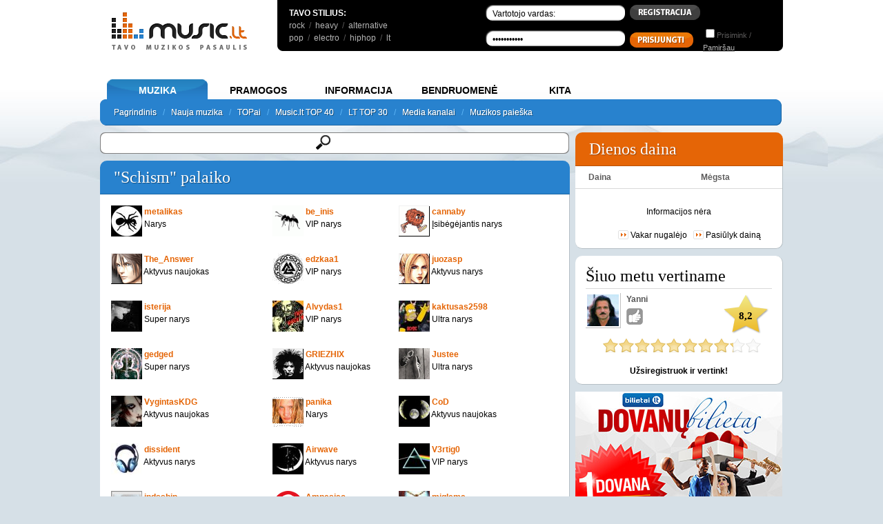

--- FILE ---
content_type: text/html; charset=UTF-8
request_url: https://www.music.lt/?rate;list.9;id.43537
body_size: 19085
content:
<!DOCTYPE HTML PUBLIC "-//W3C//DTD HTML 4.01//EN" "http://www.w3.org/TR/html4/strict.dtd">
<html xmlns="http://www.w3.org/1999/xhtml" xmlns:fb="http://www.facebook.com/2008/fbml" xml:lang="lt" lang="lt">
<head>
<base href="https://www.music.lt/" />
<title>Music.lt</title>
<meta name="description" content='Didžiausia lietuviška melomanų bendruomenė. Muzika yra svetainės siela. Naujienos apie muzika, MP3 muzika, kūryba, muzikos topai, grupės, albumai, dainos, diskusijos, kita muzika.' />
<meta name="keywords" content="Tavo muzikos pasaulis, narys, naujokas, , Prisijunk , mums, Dainų, vardas, Naujokas , Slaptažodis, Gairės, muziką, Grupės , Naujienos, Albumai, Grįžti" />
<meta name="title" content='Music.lt' />
<meta name="robots" content="index,follow" />
<meta http-equiv="Content-Type" content="text/html; charset=UTF-8" />
<meta http-equiv="Content-Language" content="lt" />
<meta http-equiv="X-UA-Compatible" content="IE=9">
<meta property="og:image" content="//www.music.lt/images/d/logo.gif" />
<meta property="og:title" content="Music.lt" />
<meta property="og:site_name" content="Music.lt"/>
<meta property="og:url" content="https://www.music.lt/?rate;list.9;id.43537"/>
<meta name="msapplication-starturl" content="//www.music.lt"/>
<meta name="application-name" content="Music"/>
<meta name="msapplication-tooltip" content="Music"/>
<meta name="msapplication-navbutton-color" content="#5EB7F7"/>
<link rel="shortcut icon" href="//www.music.lt/favicon.ico"/>
<meta name="msapplication-task" content="name=Nauja muzika; action-uri=//www.music.lt/?rate;new_music; icon-uri=https://www.music.lt/favicon.ico"/>
<meta name="msapplication-task" content="name=Dainų dvikovos; action-uri=//www.music.lt/?duel;vote; icon-uri=https://www.music.lt/favicon.ico"/>
<meta name="msapplication-task" content="name=Naujienos; action-uri=//www.music.lt/naujienos/; icon-uri=https://www.music.lt/favicon.ico"/>
<meta name="msapplication-task" content="name=Diskusijos; action-uri=//www.music.lt/diskusijos/; icon-uri=https://www.music.lt/favicon.ico"/>
<meta name="msapplication-task" content="name=Dienoraščiai; action-uri=//www.music.lt/?users;diary.list; icon-uri=https://www.music.lt/favicon.ico"/>
<link rel="shortcut icon" type="image/x-icon" href="/favicon.ico" />
<link rel="stylesheet" type="text/css" href="https://www.music.lt/css/jscal2.css" />
<link rel="stylesheet" type="text/css" href="https://www.music.lt/css/calendar.css" />
<link rel="stylesheet" type="text/css" href="https://www.music.lt/css/datepicker.css" />
<link rel="stylesheet" href="https://www.music.lt/css/music.css" type="text/css" media="all" />
<link rel="stylesheet" href="https://www.music.lt/libs/jquery/css/music/jquery-ui-1.8.4.custom.css" type="text/css" media="all" />
<link rel="stylesheet" href="https://www.music.lt/libs/jquery/css/jRating.jquery.css" type="text/css" media="all" />
<link rel="stylesheet" href="https://www.music.lt/libs/jquery/poshytip/src/tip-white/tip-white.css" type="text/css" media="all" />
<link rel="stylesheet" href="https://www.music.lt/libs/jquery/stars/jquery.ui.stars.min.css" type="text/css" media="all" />

<link rel="stylesheet" href="https://www.music.lt/libs/jquery.fancybox-1.3.4/fancybox/jquery.fancybox-1.3.4.css" type="text/css" media="all" />

<link rel="alternate" type="application/rss+xml" title="MUSIC.LT naujienos" href="https://feeds.feedburner.com/MusicltNaujienos" />
<link rel="alternate" type="application/rss+xml" title="MUSIC.LT dienoraščiai" href="https://www.music.lt/rss/diary.xml" />
<link rel="alternate" type="application/rss+xml" title="MUSIC.LT kūryba" href="https://www.music.lt/rss/kuryba.xml" />
<link rel="alternate" type="application/rss+xml" title="MUSIC.LT diskusijos" href="https://www.music.lt/rss/diskusijos.xml" />
<link rel="alternate" type="application/rss+xml" title="MUSIC.LT renginiai" href="https://www.music.lt/rss/events.xml" />
<link rel="image_src" href="https://www.music.lt/images/d/logo.gif" />
<script language="javascript" src="https://www.music.lt/js/player.js"></script>
<script type="text/javascript" src="https://code.jquery.com/jquery-1.8.3.min.js"></script>

<script type="text/javascript">
  $.noConflict();
  // Code that uses other library's $ can follow here.
</script>
<script type="text/javascript" src="https://ajax.googleapis.com/ajax/libs/jqueryui/1.8.23/jquery-ui.min.js"></script>
<script type="text/javascript" src="https://www.music.lt/libs/jquery/poshytip/src/jquery.poshytip.min.js"></script>
<script type="text/javascript" src="https://www.music.lt/libs/jquery/jquery.corners.js"></script>
<script type="text/javascript" src="https://www.music.lt/libs/jquery/jquery.solidShadow.js"></script>
<script type="text/javascript" src="https://www.music.lt/libs/jquery/jRating.jquery.js"></script>
<script type="text/javascript" src="https://www.music.lt/libs/jquery.fancybox-1.3.4/fancybox/jquery.fancybox-1.3.4.pack.js"></script>
<script type="text/javascript" src="https://ajax.googleapis.com/ajax/libs/swfobject/2.2/swfobject.js"></script>


<script type="text/javascript" src="https://www.music.lt/js/round.js" ></script>
<script type='text/javascript' src='https://www.music.lt/js/mm.js'></script>
<script type='text/javascript' src='https://www.music.lt/js/favorite.js'></script>
<script type='text/javascript' src='https://www.music.lt/js/rate.js'></script>
<script type="text/javascript" src="https://www.music.lt/js/usertt.js"></script>
<script type="text/javascript" src="https://www.music.lt/libs/epplayer/js/ep_player.js"></script>

<script type="text/javascript" src="/libs/jplayer/jquery.jplayer.min.js"></script>
<script type="text/javascript" src="/libs/jplayer/add-on/jquery.jplayer.inspector.js"></script>
<script type="text/javascript" src="/libs/jplayer/add-on/jplayer.playlist.min.js"></script>
<script type='text/javascript' src='/libs/IE/IEprompt.js'></script>

<link href="/css/jplayer.dark.single.css" rel="stylesheet" type="text/css" />
<link href="/css/tinyscrollbar.css" rel="stylesheet" type="text/css" />
<script type="text/javascript" src="/js/jquery.tinyscrollbar.js"></script>

<!--[if IE 7]>
<style>
  .content_head h2, .content_head a { float:left; }
  .comments_count { display:inline; }
</style>
<![endif]-->


<script type="text/javascript">

  var _gaq = _gaq || [];
  _gaq.push(['_setAccount', 'UA-2719857-1']);
  _gaq.push(['_trackPageview']);

  (function() {
    var ga = document.createElement('script'); ga.type = 'text/javascript'; ga.async = true;
    ga.src = ('https:' == document.location.protocol ? 'https://ssl' : 'http://www') + '.google-analytics.com/ga.js';
    var s = document.getElementsByTagName('script')[0]; s.parentNode.insertBefore(ga, s);
  })();

</script>


<script async src="/js/quantcast_cmp.js" type="text/javascript"></script>
<!-- Adnet media head part -->
<script async src="https://keytarget.adnet.lt/stable/keytarget-musiclt.min.js"></script>
<script>
  window.adnet = window.adnet || [];
  window.adnet.push(['mc00_980x250']);
  window.adnet.push(['mc00_pixel']);
  window.adnet.push(['mc02_300x600']);
  window.adnet.push(['_initialize']);
</script>



</head>
<body>

<div id="fb-root" style="width:1px;height:0px"></div>
<script>

  window.fbAsyncInit = function() {
    FB.init({
      appId      : "167256563322680", // App ID
      channelUrl : '//www.music.lt/libs/channel.html', // Channel File
      status     : true, // check login status
      cookie     : true, // enable cookies to allow the server to access the session
      oauth 	 : true,
      xfbml 	 : true,
    });

    FB.Event.subscribe('auth.sessionChange', function(response) {
    		$.get('/ajax.php?main;fb_ping;', function(data){
    			window.location.reload();
    		});
    });

    fbApiInit = true; //init flag
  };

  // Load the SDK Asynchronously
  (function(d){
     var js, id = 'facebook-jssdk'; if (d.getElementById(id)) {return;}
     js = d.createElement('script'); js.id = id; js.async = true;
     js.src = "//connect.facebook.net/lt_LT/all.js";
     d.getElementsByTagName('head')[0].appendChild(js);
   }(document));
  
</script>

<div id="wrapper">

<div id="full" style="margin:0 auto;">

<table cellspacing="0" cellpadding="0" style="background-color:#FFFFFF">
<tr valign="top"><td width="250">
<div style="float:left; margin:17px;">
<a href="https://www.music.lt/"><img src="/images/d/logo.gif" alt="Music.lt logo" align="top" /></a>
</div>

</td><td>

<div id="top_menu_black">
<table cellspacing="2" cellpadding="0" style="margin:0px;padding:8px;padding-left:15px;">
<tr valign="top"><td width="230">

<b>TAVO STILIUS:</b><br />
<table class="gray" cellspacing="0" cellpadding="0">
<tr>
<td >
	<a href="/lt/stilius/Roko-muzika/32/">rock</a> <!--<img src="/images/d/play_mood.png" style="height:18px;width:18px;cursor:pointer;margin-bottom:-3px" onclick="return player(32, 'styletop')">-->&nbsp;/&nbsp;
	<a href="/lt/stilius/Sunkioji-muzika/29/">heavy</a> <!--<img src="/images/d/play_mood.png" style="height:18px;width:18px;cursor:pointer;margin-bottom:-3px" onclick="return player(29, 'styletop')">-->&nbsp;/&nbsp;
	<a href="/lt/stilius/Alternatyvioji-muzika/34/">alternative</a> <!--<img src="/images/d/play_mood.png" style="height:18px;width:18px;cursor:pointer;margin-bottom:-3px" onclick="return player(34, 'styletop')">-->
	
</td>
</tr>
<tr>
<td>
	<a href="/lt/stilius/Pop-RB-muzika/30/">pop</a> <!--<img src="/images/d/play_mood.png" style="height:18px;width:18px;cursor:pointer;margin-bottom:-3px" onclick="return player(30, 'styletop')">-->&nbsp;/&nbsp;
	<a href="/lt/stilius/Elektronine-sokiu-muzika/31/">electro</a> <!--<img src="/images/d/play_mood.png" style="height:18px;width:18px;cursor:pointer;margin-bottom:-3px" onclick="return player(31, 'styletop')">-->&nbsp;/&nbsp;
	<a href="/lt/stilius/Hip-hopo-muzika/35/">hiphop</a> <!--<img src="/images/d/play_mood.png" style="height:18px;width:18px;cursor:pointer;margin-bottom:-3px" onclick="return player(35, 'styletop')">-->&nbsp;/&nbsp;
	<a href="https://lt.music.lt">lt</a></td>
</tr>
</table>

</td><td>

<form method="post">
	<table style="margin-top:-6px;margin-left:50px;">
	<tr style="margin-bottom:0px;padding-bottom:0px">
		<td>
			<input name="user_login" type="text" class="black_bg" value="Vartotojo vardas:" style="margin:0" onfocus="this.value=''" />
		</td>
		<td>
			<a id="register_button" href="/?users;register.1"><img src="/images/d/button_registracija.gif" /></a>
		</td>
		<td align="center">
			<a class="fb_button fb_button_medium" href="" onclick="FB.login(function(response){$.get('/ajax.php?main;fb_ping;', function(data){window.location.reload();});}, {perms:'email'}); return false"><span class="fb_button_text" style="padding:0px 3px 2px 2px"><span style="font-size: 9px;">Prisijunk</span></span></a>
		</td>
	</tr>
	<tr>
		<td>
			<input name="user_password" type="password" class="black_bg" value="Slaptažodis" onfocus="this.value=''" style="margin:0"  />
		</td>
		<td>
			<input type="image" src="/images/d/button_prisijungti.gif" style="margin-top:5px;" />
		</td>
		<td>
			<input type="checkbox" name="remember_login" /><div class="gray" style="display:inline;font-size:11px;">Prisimink / <a style="text-decoration:underline; color:#B5B5B5" href="?users;lost.1">Pamiršau</a></div>
		</td>
	</tr>
	</table>
</form>
</td></tr></table>
</div>

</td></tr></table>
<script language="javascript">

function fb_main_logout() {
	FB.getLoginStatus(function(response) {
		if (response.status === 'connected') {
			FB.logout(function(r) {});
		}
		window.location = "/?users;logout.1";
	});
	
}
function check_login_session(){
      FB.getLoginStatus(function(r){
        if(r.authResponse){
          //Do your magic
        	$.get('/ajax.php?main;fb_ping;', function(data){
            	window.location.reload();
        	});
        }
        else{
        FB.login();
      }
    })
    }
function new_pl() {
	IEprompt('Grojaraščio pavadinimas','Mano grojaraštis');
}
function promptCallback (name) {
	document.getElementById('new_playlist').value=name;
	if (name!=false) {document.getElementById('playlist_form').submit(); return false;}
}

</script>

		<div style="margin-top:10px;z-index:2;overflow:visible">
	<center>

<script type='text/javascript'><!--//<![CDATA[
   var m3_u = (location.protocol=='https:'?'https://www.music.lt/ads/www/delivery/ajs.php':'https://www.music.lt/ads/www/delivery/ajs.php');
   var m3_r = Math.floor(Math.random()*99999999999);
   if (!document.MAX_used) document.MAX_used = ',';
   document.write ("<scr"+"ipt type='text/javascript' src='"+m3_u);
   document.write ("?zoneid=4");
   document.write ('&amp;cb=' + m3_r);
   if (document.MAX_used != ',') document.write ("&amp;exclude=" + document.MAX_used);
   document.write (document.charset ? '&amp;charset='+document.charset : (document.characterSet ? '&amp;charset='+document.characterSet : ''));
   document.write ("&amp;loc=" + escape(window.location));
   if (document.referrer) document.write ("&amp;referer=" + escape(document.referrer));
   if (document.context) document.write ("&context=" + escape(document.context));
   if (document.mmm_fo) document.write ("&amp;mmm_fo=1");
   document.write ("'><\/scr"+"ipt>");
//]]>--></script><noscript><a href='https://www.music.lt/ads/www/delivery/ck.php?n=a2c2c698&amp;cb=INSERT_RANDOM_NUMBER_HERE' target='_blank'><img src='https://www.music.lt/ads/www/delivery/avw.php?zoneid=4&amp;cb=INSERT_RANDOM_NUMBER_HERE&amp;n=a2c2c698' border='0' alt='' /></a></noscript>


	</center>
	</div>
	

<script type="text/javascript">
function bookmarksite(title,url){
	/*if (window.sidebar)
		window.sidebar.addPanel(title, url, "");
	else if(window.opera && window.print){
		var elem = document.createElement('a');
		elem.setAttribute('href',url);
		elem.setAttribute('title',title);
		elem.setAttribute('rel','sidebar');
		elem.click();
	}
	else if(document.all)// ie
		window.external.AddFavorite(url, title);*/
	var bookmarkUrl = url;
	var bookmarkTitle = title;

	if ($.browser.mozilla) // For Mozilla Firefox Bookmark
	{ 
		window.sidebar.addPanel(bookmarkTitle, bookmarkUrl,"");
	} 
	else if($.browser.msie || $.browser.webkit) // For IE Favorite
	{ 
		window.external.AddFavorite( bookmarkUrl, bookmarkTitle); 
	}
	else if($.browser.opera ) // For Opera Browsers
	{ 
		$(this).attr("href",bookmarkUrl);
		$(this).attr("title",bookmarkTitle);
		$(this).attr("rel","sidebar");
		$(this).click();
	}
}
jQuery(".sesame_open").click( function(){
	jQuery.get('/ajax.php?main;playlists', function(data) {
		jQuery('#main_playlists').html(data);
	});
	jQuery("#playlist_7").show();
});

function close_playlist7()
{
	jQuery("#playlist_7").hide();
}
</script>



</td></tr>
</table>
<br clear="all" />

<div class="menu_main">
<div class="menu_item" id="menu_item_muzika" onClick="menu_change('muzika')">MUZIKA</div>
<div class="menu_item" id="menu_item_pramogos" onClick="menu_change('pramogos')">PRAMOGOS</div>
<div class="menu_item" id="menu_item_informacija" onClick="menu_change('informacija')">INFORMACIJA</div>
<div class="menu_item" id="menu_item_bendruomene" onClick="menu_change('bendruomene')">BENDRUOMENĖ</div>
<div class="menu_item" id="menu_item_kita" onClick="menu_change('kita')">KITA</div>
</div>

<div class="menu_main_inner" id="menu_main_inner" style="color:#5EB7F7"></div>

<div id="menu_muzika" style="display:none" class="shadow">
<a href="/">Pagrindinis</a>&nbsp;&nbsp;&nbsp;/&nbsp;&nbsp;
<a href="/new">Nauja muzika</a>&nbsp;&nbsp;&nbsp;/&nbsp;&nbsp;
<a href="/?top;newtop">TOPai</a>&nbsp;&nbsp;&nbsp;/&nbsp;&nbsp;
<a href="/top40">Music.lt TOP 40</a>&nbsp;&nbsp;&nbsp;/&nbsp;&nbsp;
<a href="/top30">LT TOP 30</a>&nbsp;&nbsp;&nbsp;/&nbsp;&nbsp;
<a href="/?media;list">Media kanalai</a>&nbsp;&nbsp;&nbsp;/&nbsp;&nbsp;
<a href="/?groups">Muzikos paieška</a>&nbsp;&nbsp;&nbsp;

</div>
<div id="menu_pramogos" style="display:none" class="shadow">
<a href="/?duel;vote">Dainų dvikovos</a>&nbsp;&nbsp;&nbsp;/&nbsp;&nbsp;
<a href="/?song;covers">Koverių kovos</a>&nbsp;&nbsp;&nbsp;/&nbsp;&nbsp;
<a href="/atrask">Atrask draugus ir naują muziką</a>&nbsp;&nbsp;&nbsp;/&nbsp;&nbsp;
<a href="/zaisk">Žaisk žaidimus</a>&nbsp;&nbsp;&nbsp;/&nbsp;&nbsp;
<a href="/dalyvauk">Dalyvauk ir laimėk</a>

</div>
<div id="menu_informacija" style="display:none" class="shadow">
<a href="/lt/muzika/">Naujienos</a>&nbsp;&nbsp;&nbsp;/&nbsp;&nbsp;
<a href="/?news;articles.1">Straipsniai</a>&nbsp;&nbsp;&nbsp;/&nbsp;&nbsp;
<a href="/?news;interviews.1">Interviu</a>&nbsp;&nbsp;&nbsp;/&nbsp;&nbsp;
<a href="/?groups;abc.1;letter.all">Grupės</a>&nbsp;&nbsp;&nbsp;/&nbsp;&nbsp;
<a href="/?album;by_date">Albumai</a>&nbsp;&nbsp;&nbsp;/&nbsp;&nbsp;
<a href="/?tags;all">Gairės</a>&nbsp;&nbsp;&nbsp;/&nbsp;&nbsp;
<a href="?chord">Akordai</a>&nbsp;&nbsp;&nbsp;/&nbsp;&nbsp;
<a href="?translate">Vertimai</a>&nbsp;&nbsp;&nbsp;/&nbsp;&nbsp;
<a href="/renginiai/">Renginiai</a>&nbsp;&nbsp;&nbsp;/&nbsp;&nbsp;
<a href="/?radio">Radijas</a>&nbsp;&nbsp;&nbsp;/&nbsp;&nbsp;
<a href="/?places">Renginių vietos</a>
</div>
<div id="menu_bendruomene" style="display:none" class="shadow">
<a href="/lt/diskusijos/">Diskusijos</a>&nbsp;&nbsp;&nbsp;/&nbsp;&nbsp;
<a href="/?users;diary.list">Dienoraščiai</a>&nbsp;&nbsp;&nbsp;/&nbsp;&nbsp;
<a href="/lt/kuryba/">Kūryba</a>&nbsp;&nbsp;&nbsp;/&nbsp;&nbsp;
<a href="/?mp3">MP3</a>&nbsp;&nbsp;&nbsp;/&nbsp;&nbsp;
<a href="/?recenzija;list.all">Recenzijos</a>&nbsp;&nbsp;&nbsp;/&nbsp;&nbsp;
<a href="/?user_top;list;all">TOPai</a>&nbsp;&nbsp;&nbsp;/&nbsp;&nbsp;
<a href="/?users;list.1">Nariai</a>
</div>
<div id="menu_kita" style="display:none" class="shadow">
<a href="/?content;id.4">Pagalba</a>&nbsp;&nbsp;&nbsp;/&nbsp;&nbsp;
<a href="/?content;id.2">Taisyklės</a>&nbsp;&nbsp;&nbsp;/&nbsp;&nbsp;
<a href="/?content;id.8">Reklama</a>&nbsp;&nbsp;&nbsp;/&nbsp;&nbsp;
<a href="/?content;id.3">Apie mus</a>&nbsp;&nbsp;&nbsp;/&nbsp;&nbsp;
<a href="javascript:;" onClick="this.style.behavior='url(#default#homepage)';document.setHomePage('https://www.music.lt');">Padaryti pirmu</a>&nbsp;&nbsp;&nbsp;/&nbsp;&nbsp;
<a href="javascript:;" onClick="bookmarksite('MUSIC.LT: Tavo Muzikos Pasaulis!', 'https://www.music.lt')">Įdėti į 'Favorites'</a>&nbsp;&nbsp;&nbsp;/&nbsp;&nbsp;
<a href="/?recomend">Pakviesk draugą!</a>&nbsp;&nbsp;&nbsp;/&nbsp;&nbsp;
<a href="/?content;id.6">Prisijunk!</a>&nbsp;&nbsp;&nbsp;/&nbsp;&nbsp;
<a href="/?movies">Filmai</a>&nbsp;&nbsp;&nbsp;/&nbsp;&nbsp;
<a href="/?books">Literatūra</a>&nbsp;&nbsp;&nbsp;/&nbsp;&nbsp;
<a href="/?dances">Šokiai</a>
</div>

<script language="javascript" type="text/javascript">
//SHADOWS
jQuery('.shadow a').solidShadow('inline','#fff','#154e7d','right',1);

var menu_selected = 'muzika';


function menu_change(target, m) {
	document.getElementById('menu_main_inner').innerHTML = document.getElementById('menu_'+target).innerHTML;
	document.getElementById('menu_item_'+menu_selected).className = 'menu_item';
	document.getElementById('menu_item_'+target).className = 'menu_item_selected';
	menu_selected = target;
}

menu_change(menu_selected);
</script>

<!-- [nuo 2014-06-18, kai uzdraude perklausas]
-->
<div id="playlist_7" style="display: none; z-index: 1009; outline-color: -moz-use-text-color; outline-style: none; outline-width: 0px; position: fixed; height: auto; width: 350px; top: 163px; right: 40px;" class="ui-dialog ui-widget ui-widget-content ui-corner-all ui-draggable ui-resizable" tabindex="-1" role="dialog" aria-labelledby="ui-dialog-title-users">
	<div class="ui-dialog-titlebar ui-widget-header ui-corner-all ui-helper-clearfix" unselectable="on" style="-moz-user-select: none;">
		<span class="ui-dialog-title" id="ui-dialog-title-users" unselectable="on" style="-moz-user-select: none;">Tavo muzika: <b>Grotuvas</b></span>
		<a href="javascript:;" class="ui-dialog-titlebar-close ui-corner-all" role="button" unselectable="on" onclick="javascript:close_playlist7();" style="-moz-user-select: none;"><span class="ui-icon ui-icon-closethick" unselectable="on" style="-moz-user-select: none;">close</span></a>
	</div>
	<div style="width: auto; min-height: 81.8px; height: auto;" class="ui-dialog-content ui-widget-content">
		<b>Grojaraščiai:</b><br /><br />
		<div id="main_playlists">
				</div>
		<br />
		<a href="#" onclick="new_pl();return false;" ><i>Kurti naują grojaraštį</i></a><br /><br />
		<b>Mėgstama muzika:</b><br />
		<br />
		<a onclick="return player('','my_groups');" href="javascript:;">Mėgstamų atlikėjų muzika</a><br />
		<a onclick="return player('','my_albums');" href="javascript:;">Mėgstamų albumų muzika</a><br />
		<a onclick="return player('','my_songs');" href="javascript:;">Mėgstamos dainos</a><br />
		<br />
		<a href="/?users;my_music"><i>Tvarkyti mėgstamą muziką</i></a><br />
		<a href="javascript:;" onclick="return open_history();"><i>Peržiūrėti perklausų istoriją</i></a><br />
	</div>
	<div class="ui-resizable-handle ui-resizable-n" unselectable="on" style="-moz-user-select: none;"></div>
	<div class="ui-resizable-handle ui-resizable-e" unselectable="on" style="-moz-user-select: none;"></div>
	<div class="ui-resizable-handle ui-resizable-s" unselectable="on" style="-moz-user-select: none;"></div>
	<div class="ui-resizable-handle ui-resizable-w" unselectable="on" style="-moz-user-select: none;"></div>
	<div class="ui-resizable-handle ui-resizable-se ui-icon ui-icon-gripsmall-diagonal-se ui-icon-grip-diagonal-se" style="z-index: 1001; -moz-user-select: none;" unselectable="on"></div>
	<div class="ui-resizable-handle ui-resizable-sw" style="z-index: 1002; -moz-user-select: none;" unselectable="on"></div>
	<div class="ui-resizable-handle ui-resizable-ne" style="z-index: 1003; -moz-user-select: none;" unselectable="on"></div>
	<div class="ui-resizable-handle ui-resizable-nw" style="z-index: 1004; -moz-user-select: none;" unselectable="on"></div>
	<form action="/?mp3;playlist_create" method="post" name="playlist_add" id="playlist_form">
		<input type="hidden" name="new_playlist" id="new_playlist" value="" />
		<input type="submit" name="test" value="" style="visibility:hidden" />
	</form>
</div>
<div style="display:none">
	<div style="text-align:center;" id="register_pop">
	<center>
	Paprasčiausias būdas prisijungti - Facebook:<br /><br />
	<a class="fb_button fb_button_medium" href="" onclick="FB.login(function(response){$.get('/ajax.php?main;fb_ping;', function(data){window.location.reload();});}, {perms:'email'}); return false"><span class="fb_button_text" style="padding:0px 3px 2px 2px"><span style="font-size: 9px;">Prisijunk</span></span></a>
	</center>
	<br />
	<hr />
	<center>
	Jau esi narys? Prisijunk:
	</center>
	<form action="" method="post">
	<table style="width:100%">
		<tr>
		<td style="text-align:right;width:120px;">Vartotojo vardas:</td>
		<td style="text-align:left"><input name="user_login" type="text" class="message_title" value="Vartotojo vardas:" style="margin:0" onfocus="this.value=''" /></td>
		</tr>
		<tr>
		<td style="text-align:right">Slaptažodis:</td>
		<td style="text-align:left"><input name="user_password" type="password" class="message_title" value="Slaptažodis" onfocus="this.value=''" style="margin:0"  /></td>
		</tr>
		<tr>
		<td align="center" colspan="2"><input type="hidden" name="register" value="true" /><input id="sub" type="image" src="/images/d/button_siusti.gif" onclick="if (!document.getElementById('rules').checked) { Effect.Pulsate('rules_td'); return false; }" /></td>
		</tr>
	</table>
	</form>
	<center>
	<hr />
	Įprasta registracija:<br />
	</center>
	<div  style="text-align:center">
<form action="?users;register.1" method="post">
<table style="width:100%">
	<tr>
	<td style="text-align:right;width:120px;">Vartotojo vardas:</td>
	<td style="text-align:left"><input type="text" name="username" value="" class="message_title"></td>
	</tr>
	<tr>
	<td style="text-align:right">Slaptažodis:</td>
	<td style="text-align:left"><input type="password" name="password" class="message_title"> (bent 6 simboliai)</td>
	</tr>
	<tr>
	<td style="text-align:right">Pakartokite slaptažodį:</td>
	<td style="text-align:left"><input type="password" name="password_again" class="message_title"></td>
	</tr>
	<tr>
	<td style="text-align:right">El. pašto adresas:</td>
	<td style="text-align:left"><input type="text" name="email" value="" class="message_title"> (reikės patvirtinti)</td>
	</tr>
	<tr>
	<td align="center" colspan="2"><input type="hidden" name="register" value="true" /><input id="sub" type="image" src="/images/d/button_siusti.gif" onclick="if (!document.getElementById('rules').checked) { Effect.Pulsate('rules_td'); return false; }" /></td>
	</tr>
</table>
</form>
</div>

	</div>
</div>

<div id="main">
<div class="search_main">
	<div class="round_me_7 d_nofocus s_wrapper" style="margin-top:10px;padding:1px;">
		<div class="round_me_7" style="background:white;height:29px;">
			<input type="text" class="round_me_4 s_nofocus" id="main_search" rel="" value=""/>
		</div>
	</div>
	<div style="display:none; background:white;padding:5px;margin-top:5px;min-height:50px;" id="main_search_html">
		<div style="float:left;width:665px;padding-left:8px;" id="search_results">
			<table>
	<tr valign="top">
		<td width="230px">
			<b style="color:#565656;text-transform:uppercase;cursor:pointer" onclick="s_change_content('song')">Dainos</b>
					</td>
		
		<td width="230px">
			<b style="color:#565656;text-transform:uppercase;cursor:pointer"  onclick="s_change_content('album')">Albumai</b>
					</td>
		
		<td width="230px">
			<b style="color:#565656;text-transform:uppercase;cursor:pointer;" onclick="s_change_content('group')">Grupės</b>
			<div id="s_grupes">
						</div>
			<div style="clear:both"></div>
		</td>
	</tr>
</table>
<table>
<tr>
	<td width="230px">
	<b style="color:#565656;text-transform:uppercase;cursor:pointer;" onclick="s_change_content('news')">Naujienos</b>
	</td>
	<td width="230px">
	<b style="color:#565656;text-transform:uppercase;cursor:pointer;" onclick="s_change_content('diaries')">Dienoraščiai</b>
	</td>
	<td width="230px">
	<b style="color:#565656;text-transform:uppercase;cursor:pointer;" onclick="s_change_content('styles')">Stiliai</b>

	</td>
</tr>
<tr>
	<td>
	<b style="color:#565656;text-transform:uppercase;cursor:pointer;display:none" onclick="s_change_content('playlist')">Grojaraščiai</b>
	<b style="color:#565656;text-transform:uppercase;cursor:pointer;" onclick="s_change_content('threads')">Diskusijų temos</b>
	</td><td>
	<b style="color:#565656;text-transform:uppercase;cursor:pointer;" onclick="s_change_content('creation')">Kūryba</b>
	</td><td>
	<b style="color:#565656;text-transform:uppercase;cursor:pointer;" onclick="s_change_content('users')">Vartotojai</b>
	</td>
</tr>
<tr>
	<td>

	<b style="color:#565656;text-transform:uppercase;cursor:pointer;" onclick="s_change_content('forum')">Komentarai</b>
	</td><td>
	<b style="color:#565656;text-transform:uppercase;cursor:pointer;" onclick="s_change_content('lyrics')">Dainų tekstai</b>
	</td><td>
	<b style="color:#565656;text-transform:uppercase;cursor:pointer;" onclick="s_change_content('tags')">Gairės</b>

	</td>
</tr>
<tr style="display:none">
	<td>
	</td><td>
	</td><td>
	</td>
</tr>
</table>
<div style="clear:both;margin-bottom:15px;"></div>
<div class="content_foot" style="text-align:left;font-weight:bold">
	<a style="color:#565656;text-transform:uppercase" href="javascript:;" onclick="open_unreg()">Nerandi? Pranešk mums!</a>
</div>

		</div>
		
		<div style="clear:both"></div>
		<div style="display:none" id="unreg_form">
			<table class="content">
	<tr>
		<td colspan=2 align="center">
			<input type="radio" name="type" value="albumas">&nbsp;Albumas&nbsp;
			<input type="radio" name="type" value="daina">&nbsp;Daina&nbsp;
			<input type="radio" name="type" value="grupe">&nbsp;Grupė&nbsp;
			<input type="radio" name="type" value="kita">&nbsp;Kita&nbsp;
		</td>
	</tr>
	<tr>
		<td colspan=2 align="center">
			<div class="round_me_7 d_nofocus" style="width:204px;padding:1px;">
				<div class="round_me_7" style="margin:0;padding:0;width:204px;background:white;">
					<input type="text" style="width:200px;margin:0;padding:0;" id="s_name" name="pavadinimas" rel="Pavadinimas" value="Pavadinimas" class="round_me_4 s_nofocus">
				</div>
			</div>
		</td>
	</tr>
		<tr>
		<td colspan=2 align="center">
			<div class="round_me_7 d_nofocus" style="width:204px;padding:1px;">
				<div class="round_me_7" style="margin:0;padding:0;width:204px;background:white;">
					<input type="text" style="width:200px;margin:0;padding:0;" id="s_email" name="email" rel="Jūsų el. pašto adresas" value="Jūsų el. pašto adresas" class="round_me_4 s_nofocus">
				</div>
			</div>
		</td>
	</tr>
		<tr>
		<td colspan=2 align="center">Nuoroda su atnaujinta informacija bus atsiųsta jums.</td>
	</tr>
	<tr>
		<td colspan=2 align="center">
			<div class="round_me_7 d_nofocus" style="width:354px;padding:1px;">
				<div class="round_me_7" style="margin:0;padding:0;width:354px;background:white;">
				<textarea name="ftext" id="s_coms" style="width:350px;height:120px;background:none;" rel="Jūsų komentarai arba papildoma informacija, padėsianti mums greičiau papildyti duomenų bazę." class="s_txt round_me_4 s_nofocus" name="komentaras">Jūsų komentarai arba papildoma informacija, padėsianti mums greičiau papildyti duomenų bazę.</textarea>
				</div>
			</div><br />
			<input type="hidden" name="write" value="true" />
		</td>
	</tr>
	<tr>
		<td colspan=2 align="center"><a href="javascript:;" onclick="update_suggestions()" style="color:#565656;text-transform:uppercase;font-weight:bold;">SIŲSTI PRAŠYMĄ</a>&nbsp;/&nbsp;<a href="javascript:;" onclick="hide_suggestions()" style="color:#565656;text-transform:uppercase;font-weight:bold;">Grįžti į paiešką</a></td>
	</tr>
</table>


<script>
function update_suggestions()
{
	
	name = jQuery("#s_name").val();
	
	
	coms = jQuery("#s_coms").val();
	
	
	string="name="+name+"&email="+jQuery("#s_email").val()+"&type="+jQuery('input[name=type]:checked').val()+"&comments="+coms;
	jQuery.ajax({
		url: "ajax.php?suggestions;suggest_search",
		type: "POST",
		data: string,
		success: function(data) {
			hide_suggestions(1);
		}
	});
	
}
function hide_suggestions(p)
{
	jQuery("#unreg_form").slideUp("slow");
	if(p==1) { 
		jQuery("#ty_msg").slideDown("slow");
	}
	jQuery('#search_results').slideDown('slow');
}
</script>

		</div>
		<div style="display:none" id="ty_msg">
			<p style='text-align:center;color:#565656;text-transform:uppercase;font-weight:bold;' >Ačiū už pasiūlymą!</p>
		</div>
	</div>
</div>

<script type="text/javascript">
$ = jQuery;
window.search_mode = 0;
jQuery(document).click(function(event) {
    if ( $(event.target).closest('.search_main').get(0) == null) {
         $("#main_search_html").hide("slow");
    }
});
jQuery(document).ready( function(){
	if (!$.browser.msie) {
		$(".round_me").corner();
		$(".round_me_4").corner("7px");
	}
	$(".round_me_7").corner("7px");
})

function open_unreg()
{
	$('#search_results').slideUp('slow');
	$('#unreg_form').slideDown('slow');
	$("#ty_msg").slideUp("slow");
}
$(".s_txt").click(function(){
	if($(this).html() == $(this).attr("rel")) $(this).html("");
});
$(".s_wrapper").click(function(){
	$(this).removeClass("d_nofocus");
	$(this).addClass("d_focus");
})
$(".round_me_4").click(function(){
	$(this).removeClass("s_nofocus");
	$(this).addClass("s_focus");
	if($(this).val() == $(this).attr("rel")) $(this).val("");
	$(this).focus();
	$('#main_search_html').slideDown('slow', function() {
	    $("#main_search_html").corner();
	});
});
$(".round_me_4").focusout(function(){
	if($(this).val() == ''){
		$(this).removeClass("s_focus");
		$(this).addClass("s_nofocus");
		$(this).val($(this).attr("rel"));
		$(".s_wrapper").removeClass("d_focus");
		$(".s_wrapper").addClass("d_nofocus");
	}
});
var search_timeout = undefined;
function s_change_content(mode, p)
{
	if(p) page = p;
	else page=1;
	window.search_mode = mode;
	string = $("#main_search").val();
	jQuery.ajax({
			url: '/ajax.php?search;mainmode;',
			cache: false,
			type: 'POST',
			data: "mode="+mode+"&string="+string+"&page="+page,
			success: 
			function(t) {
				jQuery("#search_results").html(t);
			}
		});
}
function s_main2()
{
	s_main();
}
function s_main()
{
	window.search_mode = 0;
	string = $("#main_search").val();
	jQuery.ajax({
		url: '/ajax.php?search;mainstring;',
		cache: false,
		type: 'POST',
		data: "string="+string,
		success: 
		function(t) {
			jQuery("#search_results").html(t);
		}
	});
}
jQuery("#main_search").keyup(function(event) {
	$("#ty_msg").slideUp("slow");
	string = $("#main_search").val();
	if(search_timeout != undefined) {
        clearTimeout(search_timeout);
    }
	search_timeout = setTimeout(function() {
        search_timeout = undefined;
        if (window.search_mode == 0) s_main();
		else s_change_content(window.search_mode);
    }, 500);
	
	if ( event.which == 13 ) {
		event.preventDefault();
	}
});
</script>
<div class="content_head">
<h2>"Schism" palaiko</h2>
</div>

<div class="content">
<div style="padding:10px;">
<table class="content">

<tr>

<td style="width:33%:text-align:right">
<a href="/user/metalikas"><img src="images/avatars/users/metalikas522.jpg" alt="metalikas" align="left" style="margin-right:6" /></a>&nbsp;<a class="orange" href="/user/metalikas"><strong>metalikas</strong></a><br />&nbsp;Narys</td>



<td style="width:33%:text-align:right">
<a href="/user/be_inis"><img src="images/avatars/users/be_inis7943.gif" alt="be_inis" align="left" style="margin-right:6" /></a>&nbsp;<a class="orange" href="/user/be_inis"><strong>be_inis</strong></a><br />&nbsp;VIP narys</td>



<td style="width:33%:text-align:right">
<a href="/user/cannaby"><img src="images/avatars/279.gif" alt="cannaby" align="left" style="margin-right:6" /></a>&nbsp;<a class="orange" href="/user/cannaby"><strong>cannaby</strong></a><br />&nbsp;Įsibėgėjantis narys</td>
</tr>

<td colspan="6"><div class="boxline"></div></td>
</tr><tr>



<td style="width:33%:text-align:right">
<a href="/user/The_Answer"><img src="images/avatars/031.gif" alt="The_Answer" align="left" style="margin-right:6" /></a>&nbsp;<a class="orange" href="/user/The_Answer"><strong>The_Answer</strong></a><br />&nbsp;Aktyvus naujokas</td>



<td style="width:33%:text-align:right">
<a href="/user/edzkaa1"><img src="images/avatars/users/edzkaa18148.jpg" alt="edzkaa1" align="left" style="margin-right:6" /></a>&nbsp;<a class="orange" href="/user/edzkaa1"><strong>edzkaa1</strong></a><br />&nbsp;VIP narys</td>



<td style="width:33%:text-align:right">
<a href="/user/juozasp"><img src="images/avatars/000.gif" alt="juozasp" align="left" style="margin-right:6" /></a>&nbsp;<a class="orange" href="/user/juozasp"><strong>juozasp</strong></a><br />&nbsp;Aktyvus narys</td>
</tr>

<td colspan="6"><div class="boxline"></div></td>
</tr><tr>



<td style="width:33%:text-align:right">
<a href="/user/isterija"><img src="images/avatars/users/isterija9788.jpg" alt="isterija" align="left" style="margin-right:6" /></a>&nbsp;<a class="orange" href="/user/isterija"><strong>isterija</strong></a><br />&nbsp;Super narys</td>



<td style="width:33%:text-align:right">
<a href="/user/Alvydas1"><img src="images/avatars/users/alvydas13913.jpg" alt="Alvydas1" align="left" style="margin-right:6" /></a>&nbsp;<a class="orange" href="/user/Alvydas1"><strong>Alvydas1</strong></a><br />&nbsp;VIP narys</td>



<td style="width:33%:text-align:right">
<a href="/user/kaktusas2598"><img src="images/avatars/users/kaktusas25989400.jpg" alt="kaktusas2598" align="left" style="margin-right:6" /></a>&nbsp;<a class="orange" href="/user/kaktusas2598"><strong>kaktusas2598</strong></a><br />&nbsp;Ultra narys</td>
</tr>

<td colspan="6"><div class="boxline"></div></td>
</tr><tr>



<td style="width:33%:text-align:right">
<a href="/user/gedged"><img src="images/avatars/users/gedged3487.jpg" alt="gedged" align="left" style="margin-right:6" /></a>&nbsp;<a class="orange" href="/user/gedged"><strong>gedged</strong></a><br />&nbsp;Super narys</td>



<td style="width:33%:text-align:right">
<a href="/user/GRIEZHIX"><img src="images/avatars/460.gif" alt="GRIEZHIX" align="left" style="margin-right:6" /></a>&nbsp;<a class="orange" href="/user/GRIEZHIX"><strong>GRIEZHIX</strong></a><br />&nbsp;Aktyvus naujokas</td>



<td style="width:33%:text-align:right">
<a href="/user/Justee"><img src="images/avatars/1034.gif" alt="Justee" align="left" style="margin-right:6" /></a>&nbsp;<a class="orange" href="/user/Justee"><strong>Justee</strong></a><br />&nbsp;Ultra narys</td>
</tr>

<td colspan="6"><div class="boxline"></div></td>
</tr><tr>



<td style="width:33%:text-align:right">
<a href="/user/VygintasKDG"><img src="images/avatars/1151.gif" alt="VygintasKDG" align="left" style="margin-right:6" /></a>&nbsp;<a class="orange" href="/user/VygintasKDG"><strong>VygintasKDG</strong></a><br />&nbsp;Aktyvus naujokas</td>



<td style="width:33%:text-align:right">
<a href="/user/panika"><img src="images/avatars/users/panika4721.gif" alt="panika" align="left" style="margin-right:6" /></a>&nbsp;<a class="orange" href="/user/panika"><strong>panika</strong></a><br />&nbsp;Narys</td>



<td style="width:33%:text-align:right">
<a href="/user/CoD"><img src="images/avatars/users/cod7415.jpg" alt="CoD" align="left" style="margin-right:6" /></a>&nbsp;<a class="orange" href="/user/CoD"><strong>CoD</strong></a><br />&nbsp;Aktyvus naujokas</td>
</tr>

<td colspan="6"><div class="boxline"></div></td>
</tr><tr>



<td style="width:33%:text-align:right">
<a href="/user/dissident"><img src="images/avatars/users/dissident3262.jpg" alt="dissident" align="left" style="margin-right:6" /></a>&nbsp;<a class="orange" href="/user/dissident"><strong>dissident</strong></a><br />&nbsp;Aktyvus narys</td>



<td style="width:33%:text-align:right">
<a href="/user/Airwave"><img src="images/avatars/users/airwave3064.jpg" alt="Airwave" align="left" style="margin-right:6" /></a>&nbsp;<a class="orange" href="/user/Airwave"><strong>Airwave</strong></a><br />&nbsp;Aktyvus narys</td>



<td style="width:33%:text-align:right">
<a href="/user/V3rtig0"><img src="images/avatars/users/v3rtig01517.jpg" alt="V3rtig0" align="left" style="margin-right:6" /></a>&nbsp;<a class="orange" href="/user/V3rtig0"><strong>V3rtig0</strong></a><br />&nbsp;VIP narys</td>
</tr>

<td colspan="6"><div class="boxline"></div></td>
</tr><tr>



<td style="width:33%:text-align:right">
<a href="/user/indsship"><img src="images/avatars/954.gif" alt="indsship" align="left" style="margin-right:6" /></a>&nbsp;<a class="orange" href="/user/indsship"><strong>indsship</strong></a><br />&nbsp;Naujokas</td>



<td style="width:33%:text-align:right">
<a href="/user/Amnesiac"><img src="images/avatars/users/amnesiac6995.png" alt="Amnesiac" align="left" style="margin-right:6" /></a>&nbsp;<a class="orange" href="/user/Amnesiac"><strong>Amnesiac</strong></a><br />&nbsp;Narys</td>



<td style="width:33%:text-align:right">
<a href="/user/miglema"><img src="images/avatars/1160.gif" alt="miglema" align="left" style="margin-right:6" /></a>&nbsp;<a class="orange" href="/user/miglema"><strong>miglema</strong></a><br />&nbsp;Aktyvus naujokas</td>
</tr>

<td colspan="6"><div class="boxline"></div></td>
</tr><tr>



<td style="width:33%:text-align:right">
<a href="/user/Ozzmanas"><img src="images/avatars/users/ozzmanas3621.jpg" alt="Ozzmanas" align="left" style="margin-right:6" /></a>&nbsp;<a class="orange" href="/user/Ozzmanas"><strong>Ozzmanas</strong></a><br />&nbsp;Aktyvus naujokas</td>



<td style="width:33%:text-align:right">
<a href="/user/foreal"><img src="images/avatars/242.gif" alt="foreal" align="left" style="margin-right:6" /></a>&nbsp;<a class="orange" href="/user/foreal"><strong>foreal</strong></a><br />&nbsp;Įsibėgėjantis narys</td>



<td style="width:33%:text-align:right">
<a href="/user/KastisG"><img src="images/avatars/users/kastisg4356.jpg" alt="KastisG" align="left" style="margin-right:6" /></a>&nbsp;<a class="orange" href="/user/KastisG"><strong>KastisG</strong></a><br />&nbsp;Aktyvus narys</td>
</tr>

<td colspan="6"><div class="boxline"></div></td>
</tr><tr>



<td style="width:33%:text-align:right">
<a href="/user/Persona"><img src="images/avatars/954.gif" alt="Persona" align="left" style="margin-right:6" /></a>&nbsp;<a class="orange" href="/user/Persona"><strong>Persona</strong></a><br />&nbsp;Aktyvus naujokas</td>



<td style="width:33%:text-align:right">
<a href="/user/gvaitkus"><img src="images/avatars/0000.gif" alt="gvaitkus" align="left" style="margin-right:6" /></a>&nbsp;<a class="orange" href="/user/gvaitkus"><strong>gvaitkus</strong></a><br />&nbsp;Narys</td>



<td style="width:33%:text-align:right">
<a href="/user/Zaltvyksle"><img src="images/avatars/0000.gif" alt="Zaltvyksle" align="left" style="margin-right:6" /></a>&nbsp;<a class="orange" href="/user/Zaltvyksle"><strong>Zaltvyksle</strong></a><br />&nbsp;Naujokas</td>
</tr>

<td colspan="6"><div class="boxline"></div></td>
</tr><tr>



<td style="width:33%:text-align:right">
<a href="/user/Kidykas"><img src="images/avatars/0000.gif" alt="Kidykas" align="left" style="margin-right:6" /></a>&nbsp;<a class="orange" href="/user/Kidykas"><strong>Kidykas</strong></a><br />&nbsp;Naujokas</td>



<td style="width:33%:text-align:right">
<a href="/user/gigi"><img src="images/avatars/0000.gif" alt="gigi" align="left" style="margin-right:6" /></a>&nbsp;<a class="orange" href="/user/gigi"><strong>gigi</strong></a><br />&nbsp;Aktyvus narys</td>



<td style="width:33%:text-align:right">
<a href="/user/parakinis"><img src="images/avatars/0000.gif" alt="parakinis" align="left" style="margin-right:6" /></a>&nbsp;<a class="orange" href="/user/parakinis"><strong>parakinis</strong></a><br />&nbsp;Aktyvus naujokas</td>
</tr>

<td colspan="6"><div class="boxline"></div></td>
</tr><tr>



<td style="width:33%:text-align:right">
<a href="/user/Guapa"><img src="images/avatars/users/guapa4331.jpg" alt="Guapa" align="left" style="margin-right:6" /></a>&nbsp;<a class="orange" href="/user/Guapa"><strong>Guapa</strong></a><br />&nbsp;Naujokas</td>



<td style="width:33%:text-align:right">
<a href="/user/Odonata"><img src="images/avatars/0000.gif" alt="Odonata" align="left" style="margin-right:6" /></a>&nbsp;<a class="orange" href="/user/Odonata"><strong>Odonata</strong></a><br />&nbsp;Naujokas</td>



<td style="width:33%:text-align:right">
<a href="/user/frosenguy"><img src="images/avatars/0000.gif" alt="frosenguy" align="left" style="margin-right:6" /></a>&nbsp;<a class="orange" href="/user/frosenguy"><strong>frosenguy</strong></a><br />&nbsp;Naujokas</td>
</tr>

<td colspan="6"><div class="boxline"></div></td>
</tr><tr>



<td style="width:33%:text-align:right">
<a href="/user/blasphemy"><img src="images/avatars/0000.gif" alt="blasphemy" align="left" style="margin-right:6" /></a>&nbsp;<a class="orange" href="/user/blasphemy"><strong>blasphemy</strong></a><br />&nbsp;Aktyvus naujokas</td>



<td style="width:33%:text-align:right">
<a href="/user/JGmore"><img src="images/avatars/763.gif" alt="JGmore" align="left" style="margin-right:6" /></a>&nbsp;<a class="orange" href="/user/JGmore"><strong>JGmore</strong></a><br />&nbsp;Aktyvus narys</td>



<td style="width:33%:text-align:right">
<a href="/user/einaras13"><img src="images/avatars/users/einaras138815.png" alt="einaras13" align="left" style="margin-right:6" /></a>&nbsp;<a class="orange" href="/user/einaras13"><strong>einaras13</strong></a><br />&nbsp;VIP narys</td>
</tr>

<td colspan="6"><div class="boxline"></div></td>
</tr><tr>



<td style="width:33%:text-align:right">
<a href="/user/melynas-apelsinas"><img src="images/avatars/0000.gif" alt="melynas-apelsinas" align="left" style="margin-right:6" /></a>&nbsp;<a class="orange" href="/user/melynas-apelsinas"><strong>melynas-apelsinas</strong></a><br />&nbsp;Naujokas</td>



<td style="width:33%:text-align:right">
<a href="/user/backspace"><img src="images/avatars/0000.gif" alt="backspace" align="left" style="margin-right:6" /></a>&nbsp;<a class="orange" href="/user/backspace"><strong>backspace</strong></a><br />&nbsp;Aktyvus narys</td>



<td style="width:33%:text-align:right">
<a href="/user/svaika"><img src="images/avatars/1083.gif" alt="svaika" align="left" style="margin-right:6" /></a>&nbsp;<a class="orange" href="/user/svaika"><strong>svaika</strong></a><br />&nbsp;VIP narys</td>
</tr>

<td colspan="6"><div class="boxline"></div></td>
</tr><tr>



<td style="width:33%:text-align:right">
<a href="/user/rasa_nenart"><img src="images/avatars/0000.gif" alt="rasa_nenart" align="left" style="margin-right:6" /></a>&nbsp;<a class="orange" href="/user/rasa_nenart"><strong>rasa_nenart</strong></a><br />&nbsp;Naujokas</td>



<td style="width:33%:text-align:right">
<a href="/user/4Blackberry"><img src="images/avatars/users/4blackberry5848.jpg" alt="4Blackberry" align="left" style="margin-right:6" /></a>&nbsp;<a class="orange" href="/user/4Blackberry"><strong>4Blackberry</strong></a><br />&nbsp;VIP narys</td>



<td style="width:33%:text-align:right">
<a href="/user/viz0"><img src="images/avatars/users/viz03942.gif" alt="viz0" align="left" style="margin-right:6" /></a>&nbsp;<a class="orange" href="/user/viz0"><strong>viz0</strong></a><br />&nbsp;Naujokas</td>
</tr>

<td colspan="6"><div class="boxline"></div></td>
</tr><tr>



<td style="width:33%:text-align:right">
<a href="/user/ganedas"><img src="images/avatars/903.gif" alt="ganedas" align="left" style="margin-right:6" /></a>&nbsp;<a class="orange" href="/user/ganedas"><strong>ganedas</strong></a><br />&nbsp;VIP narys</td>



<td style="width:33%:text-align:right">
<a href="/user/SweetSix"><img src="images/avatars/users/sweetsix2750.png" alt="SweetSix" align="left" style="margin-right:6" /></a>&nbsp;<a class="orange" href="/user/SweetSix"><strong>SweetSix</strong></a><br />&nbsp;Aktyvus narys</td>



<td style="width:33%:text-align:right">
<a href="/user/simasx1111"><img src="images/avatars/0000.gif" alt="simasx1111" align="left" style="margin-right:6" /></a>&nbsp;<a class="orange" href="/user/simasx1111"><strong>simasx1111</strong></a><br />&nbsp;Naujokas</td>
</tr>

<td colspan="6"><div class="boxline"></div></td>
</tr><tr>



<td style="width:33%:text-align:right">
<a href="/user/Trampumpoolee"><img src="images/avatars/723.gif" alt="Trampumpoolee" align="left" style="margin-right:6" /></a>&nbsp;<a class="orange" href="/user/Trampumpoolee"><strong>Trampumpoolee</strong></a><br />&nbsp;Narys</td>



<td style="width:33%:text-align:right">
<a href="/user/Ieva565"><img src="images/avatars/users/ieva5655983.jpg" alt="Ieva565" align="left" style="margin-right:6" /></a>&nbsp;<a class="orange" href="/user/Ieva565"><strong>Ieva565</strong></a><br />&nbsp;Aktyvus narys</td>



<td style="width:33%:text-align:right">
<a href="/user/GodHatesMe"><img src="images/avatars/0000.gif" alt="GodHatesMe" align="left" style="margin-right:6" /></a>&nbsp;<a class="orange" href="/user/GodHatesMe"><strong>GodHatesMe</strong></a><br />&nbsp;Naujokas</td>
</tr>

<td colspan="6"><div class="boxline"></div></td>
</tr><tr>



<td style="width:33%:text-align:right">
<a href="/user/hellsgarden"><img src="images/avatars/835.gif" alt="hellsgarden" align="left" style="margin-right:6" /></a>&nbsp;<a class="orange" href="/user/hellsgarden"><strong>hellsgarden</strong></a><br />&nbsp;Naujokas</td>


</tr>
</tr>
</table>

<div class="content_foot"><a href="javascript:void(0)" onClick="history.go(-1)"><img src="/images/d/arrows_two.gif" alt="" align="texttop" /> Grįžti</a></div>

</div>
</div>
<br />
<div style="float:left; font-size:11px">
Copyright 2001-2026 music.lt. Visos teisės saugomos. Kopijuoti be autorių sutikimo draudžiama.<br />
</div>

</div><div id="contentright"><div style="margin-top:10px;">
<script type='text/javascript'><!--//<![CDATA[
   var m3_u = (location.protocol=='https:'?'https://www.music.lt/ads/www/delivery/ajs.php':'http://www.music.lt/ads/www/delivery/ajs.php');
   var m3_r = Math.floor(Math.random()*99999999999);
   if (!document.MAX_used) document.MAX_used = ',';
   document.write ("<scr"+"ipt type='text/javascript' src='"+m3_u);
   document.write ("?zoneid=12");
   document.write ('&amp;cb=' + m3_r);
   if (document.MAX_used != ',') document.write ("&amp;exclude=" + document.MAX_used);
   document.write (document.charset ? '&amp;charset='+document.charset : (document.characterSet ? '&amp;charset='+document.characterSet : ''));
   document.write ("&amp;loc=" + escape(window.location));
   if (document.referrer) document.write ("&amp;referer=" + escape(document.referrer));
   if (document.context) document.write ("&context=" + escape(document.context));
   if (document.mmm_fo) document.write ("&amp;mmm_fo=1");
   document.write ("'><\/scr"+"ipt>");
//]]>--></script><noscript><a href='http://www.music.lt/ads/www/delivery/ck.php?n=ab9fed99&amp;cb=INSERT_RANDOM_NUMBER_HERE' target='_blank'><img src='http://www.music.lt/ads/www/delivery/avw.php?zoneid=12&amp;cb=INSERT_RANDOM_NUMBER_HERE&amp;n=ab9fed99' border='0' alt='' /></a></noscript>
</div>
<div class="content_head_orange">
<h2><a href="/?song;song_of_day" style="color:white;font-family:georgia">Dienos daina</a></h2>
</div>

<div class="content_orange">
	<div id="daily_song_box">
	</div>
	<div style="display:none;" id="pick_daily_song">
		<center>
			<form method="post" action="/?song;song_of_day;add" id="daily_form">
			<table>
				<tr>
					<td>
						<div id="daily_song_div"></div>
						<div>Surask ir išsirink savo dienos dainą</div>
						<input type="text" class="search_bg" style="width:220px;" name="search" id="search_so_md" onFocus="if (!window['search_reset']) {this.value=''; window['search_reset'] = true;}" style="vertical-align:middle" />
						<img src="images/d/arrows_two.gif" style="cursor:pointer" align="absmiddle"/>
						<div id="autocomplete_search_so_m" class="autocomplete" style="border:0px;" ></div>&nbsp;
						<br />
						<div>Komentaras:</div>
						<input type="text" name="comment" style="width:220px;" />
					</td>
				</tr>
				<tr>
					<td ><a href="javascript:;" onclick="javascript:confirm_daily();" class="orange">Patvirtinti šį kūrinį mano dienos daina</a></td>
				</tr>
			</table>
			</form>
		</center>
	</div>
	
	<div class="content_foot">
		<img src="/images/d/arrows_two.gif" alt="" align="texttop" />&nbsp;<a href="javascript:;" onclick="daily_pop_adv()">Vakar nugalėjo</a>&nbsp;&nbsp;
            		<img src="/images/d/arrows_two.gif" alt="" align="texttop" />&nbsp;<a href="javascript:;" onclick="jQuery('#pick_daily_song').toggle()">Pasiūlyk dainą</a>&nbsp;&nbsp;
            	</div>
</div>

<div id="daily_backgroundPopup_adv"></div>
<div id="daily_popupContact_adv">
	<table class="content">

	<tr class="table_header">
	<td style="width:10px;"></td>
	<td style="width:80px;">Pasiūlė</td>
	<td><b>Daina</b></td>
	<td style="width:50px;">Mėgsta</td>
	<td></td>
	<td style="width:10px;"></td>
	</tr>

	
	<tr class="table_row">
	<td style="width:10px;"></td>
	<td><a href="/user/DjVaids" class="orange">DjVaids</a></td>
	<td><a href="lt/daina/Roxette-A-Thing-About-You/10971/"><img class="news" src="images/groups/1/73/small/rox small.gif" align="left" alt="Roxette" /></a>&nbsp;<a title="A Thing About You" href="lt/daina/Roxette-A-Thing-About-You/10971/"><b>A Thing About You</b></a><br />&nbsp;<a title="Roxette" href="lt/grupe/Roxette/73/">Roxette</a><br />&nbsp;</td>
	<td> <a href="?rate;list.60;id.40179" style="height:24px; font-family: Georgia; font-size:24px; font-weight: bold;"><span style="font-family: Georgia; font-size:24px; font-weight: bold;"><label id="favorite_60_count40179_main" onmouseover="this.style.cursor='pointer ';">3</label></span></a></td>
	<td></td>
	</tr>

	
	<tr class="table_row">
	<td style="width:10px;"></td>
	<td><a href="/user/PLIKASS" class="orange">PLIKASS</a></td>
	<td><a href="lt/daina/Def-Leppard-Love-bites/44206/"><img class="news" src="images/groups/1/939/small/gif2_.gif" align="left" alt="Def Leppard" /></a>&nbsp;<a title="Love bites" href="lt/daina/Def-Leppard-Love-bites/44206/"><b>Love bites</b></a><br />&nbsp;<a title="Def Leppard" href="lt/grupe/Def-Leppard/939/">Def Leppard</a><br />&nbsp;</td>
	<td> <a href="?rate;list.60;id.40177" style="height:24px; font-family: Georgia; font-size:24px; font-weight: bold;"><span style="font-family: Georgia; font-size:24px; font-weight: bold;"><label id="favorite_60_count40177_main" onmouseover="this.style.cursor='pointer ';">2</label></span></a></td>
	<td></td>
	</tr>

	
	<tr class="table_row">
	<td style="width:10px;"></td>
	<td><a href="/user/Sahja" class="orange">Sahja</a></td>
	<td><a href="lt/daina/Atlanta-Mergaites-nori-myleti-InLite-Remix/292846/"><img class="news" src="images/groups/1/1/small/1359152266.jpg" align="left" alt="Atlanta" /></a>&nbsp;<a title="Mergaitės nori mylėti (InLite Remix)" href="lt/daina/Atlanta-Mergaites-nori-myleti-InLite-Remix/292846/"><b>Mergaitės nori mylėti (InLite Remix)</b></a><br />&nbsp;<a title="Atlanta" href="lt/grupe/Atlanta/1/">Atlanta</a><br />&nbsp;</td>
	<td> <a href="?rate;list.60;id.40178" style="height:24px; font-family: Georgia; font-size:24px; font-weight: bold;"><span style="font-family: Georgia; font-size:24px; font-weight: bold;"><label id="favorite_60_count40178_main" onmouseover="this.style.cursor='pointer ';">1</label></span></a></td>
	<td></td>
	</tr>

	
	</table>
	<button onclick="javascript:daily_disablePopup_adv();" type="button" style="padding:2px">Uždaryti</button>
</div>

<style>
#daily_backgroundPopup_adv{  
	display:none;  
	position:fixed;  
	_position:absolute; /* hack for internet explorer 6*/  
	height:100%;  
	width:100%;  
	top:0;  
	left:0;  
	background:#000000;  
	border:1px solid #cecece;  
	z-index:399;  
} 
#daily_popupContact_adv{  
	display:none;  
	position:fixed;  
	_position:absolute; /* hack for internet explorer 6*/  
	height:auto;  
	width:438px;  
	background:#FFFFFF;  
	border:2px solid #cecece;  
	z-index:400;  
	padding:12px;  
	font-size:13px;  
}
#button2_adv{
	background:none repeat scroll 0 0 #D0BEB6;
	border:1px solid black;
	font-weight:bold;
	padding:5px;
	width:80px;
}
</style>
<script language="javascript">
jQuery(document).ready(function() {
	load_daily_box();
})
function load_daily_box()
{
	jQuery.ajax({
		url: 'ajax.php?beta;side_daily_songs',
		success: 
			function(t) {
				document.getElementById('daily_song_box').innerHTML = t;
                                usertt('');
                                song_info_tt('');
                                group_info_tt('');
			}
	}
	);
}
function reject_daily(id)
{
	jQuery.ajax({
		url: 'ajax.php?beta;reject_daily.'+id+';mod.60',
		success: 
			function(t) {
				load_daily_box()
			}
	}
	);
}
jQuery(function() {
	var cache = {};
	jQuery( "#search_so_md" ).autocomplete({
		minLength: 2,
		delay: 600,
		focus: function(event, ui) {
			if (typeof ui.item.url != 'undefined') {
				jQuery('#search_so_md').val(ui.item.name);
			}
			return false;
		},
		select: function(event, ui) {
			if (typeof ui.item.url != 'undefined') { 
				//window.location = ui.item.url;
				jQuery.ajax({
					url: 'ajax.php?users;attach_song;song_id.'+ui.item.url,
					success: 
						function(t) {
							document.getElementById('daily_song_div').innerHTML = t;
							document.getElementById('search_so_md').value = "";

						}
				}
				);	

				
			}else{
				document.getElementById('search_form_so_m').submit();
			}			
			return false;
		},
		source: function(request, response) {
			if ( request.term in cache ) {
				response( cache[ request.term ] );
				return;
			}
			jQuery.ajax({
				url: "ajax.php?search;song;mood;",
				dataType: "json",
				data: request,
				success: function( data ) {
				
					cache[ request.term ] = data;
					response( data );
				}
			});
		}
	})
	.data( "autocomplete" )._renderItem = function( ul, item ) {
		return jQuery( "<li></li>" )
			.data( "item.autocomplete", item )
			.append( '<a>' + item.name + '</a>' )
			.appendTo( ul );
	};

});
function confirm_daily()
{
	if(jQuery("#mood_song_div").html() != '') jQuery("#daily_form").submit();
	else alert("Pasirinkite dainą");
}
var popupStatus = 0;

function daily_loadPopup_adv(){  
	//loads popup only if it is disabled  
	if(popupStatus==0){  
		jQuery("#daily_backgroundPopup_adv").css({  
			"opacity": "0.7"  
		});  
		jQuery("#daily_backgroundPopup_adv").fadeIn("slow");  
		jQuery("#daily_popupContact_adv").fadeIn("slow");  
		popupStatus = 1;  
	}  
} 
function daily_disablePopup_adv(){  
	//disables popup only if it is enabled  
	if(popupStatus==1){  
		jQuery("#daily_backgroundPopup_adv").fadeOut("slow");  
		jQuery("#daily_popupContact_adv").fadeOut("slow");  
		popupStatus = 0;  
	}  
}

function daily_centerPopup_adv(){  
	//request data for centering  
	var windowWidth = document.documentElement.clientWidth;  
	var windowHeight = document.documentElement.clientHeight;  
	var popupHeight = jQuery("#daily_popupContact_adv").height();  
	var popupWidth = jQuery("#daily_popupContact_adv").width();  
	//centering  
	jQuery("#daily_popupContact_adv").css({  
	"position": "absolute",  
	//"top": windowHeight/2-popupHeight/2 + 620,  
	"top": 60,  
	"left": windowWidth/2-popupWidth/2  
	});  
	//only need force for IE6  
	jQuery("#daily_backgroundPopup_adv").css({  
		"height": windowHeight  
	});  
} 

function daily_pop_adv(){ 
	//centering with css  
	daily_centerPopup_adv();  
	//load popup  
	daily_loadPopup_adv();  
	jQuery( 'html, body' ).animate( { scrollTop: 0 }, 'slow' );
} 

</script>

<div class="content_box_small">
<h2>Šiuo metu vertiname</h2>
<hr class="h2" style="clear:both" />

<a title="Yanni" href="lt/grupe/Yanni/3387/"><img class="news" src="/images/groups/4/3387/small/gif_4.gif" alt="Yanni" align="left" width="46" height="46" /></a>
<a class="gray" title="Yanni" href="lt/grupe/Yanni/3387/"><b>Yanni</b></a>
<script language="javascript" src="js/player.js"></script>
		<div class="gigastar" id="gigastar_right" style="float:right;">
			8,2
		</div>
<br />
<div style="height:4px"></div>
<a name="m_5_i_3387_link_tt" id="favorite_5_link3387_rate" href="javascript:favorite_a(5,3387,1,'rate',2)"><img id="favorite_5_img3387_rate" src="/images/d/thumbs_gray_small.png" alt="Patinka? Spausk ir pridėk prie mėgstamų!" title="Patinka? Spausk ir pridėk prie mėgstamų!"/></a>


<div class="jRating" style="margin-left:25px; margin-top:15px;" id="jRating_right" data="8.21_"></div>
<br clear="all" />
<center><a href="?users;register.1"><b>Užsiregistruok ir vertink!</b></a></center><script language="javascript">
jQuery(document).ready(function(){
jQuery("#jRating_right").jRating({
	  type: 'big',
	  length : 10, // nb of stars
	  decimalLength : 0, // number of decimal in the rate
	  step: true,
	  rateMax: 10,
	  total: 17,
	  avg: 8.21,
	  phpPath: 'ajax.php?rate;m.9;i.',
	  onRate : function(){
                        if (this.rate > 10) {
                            this.rate = 10;
                        }
			jQuery('#yourrate_right').html(this.rate);
			this.avg = ( this.total * this.avg + this.rate  ) / ( this.total + 1 );
			this.avg = Math.round ( this.avg * 10 ) / 10;
			jQuery('#gigastar_right').html(this.avg);
  }
});
});
</script>

</div>


<script type='text/javascript'><!--//<![CDATA[
   var m3_u = (location.protocol=='https:'?'https://www.music.lt/ads/www/delivery/ajs.php':'http://www.music.lt/ads/www/delivery/ajs.php');
   var m3_r = Math.floor(Math.random()*99999999999);
   if (!document.MAX_used) document.MAX_used = ',';
   document.write ("<scr"+"ipt type='text/javascript' src='"+m3_u);
   document.write ("?zoneid=17");
   document.write ('&amp;cb=' + m3_r);
   if (document.MAX_used != ',') document.write ("&amp;exclude=" + document.MAX_used);
   document.write (document.charset ? '&amp;charset='+document.charset : (document.characterSet ? '&amp;charset='+document.characterSet : ''));
   document.write ("&amp;loc=" + escape(window.location));
   if (document.referrer) document.write ("&amp;referer=" + escape(document.referrer));
   if (document.context) document.write ("&context=" + escape(document.context));
   if (document.mmm_fo) document.write ("&amp;mmm_fo=1");
   document.write ("'><\/scr"+"ipt>");
//]]>--></script><noscript><a href='http://www.music.lt/ads/www/delivery/ck.php?n=a216122f&amp;cb=3324534646876' target='_blank'><img src='http://www.music.lt/ads/www/delivery/avw.php?zoneid=17&amp;cb=INSERT_RANDOM_NUMBER_HERE&amp;n=a216122f' border='0' alt='' /></a></noscript>


<div style="margin-top:10px;">


<script type='text/javascript'><!--//<![CDATA[
   var m3_u = (location.protocol=='https:'?'https://www.music.lt/ads/www/delivery/ajs.php':'http://www.music.lt/ads/www/delivery/ajs.php');
   var m3_r = Math.floor(Math.random()*99999999999);
   if (!document.MAX_used) document.MAX_used = ',';
   document.write ("<scr"+"ipt type='text/javascript' src='"+m3_u);
   document.write ("?zoneid=9");
   document.write ('&amp;cb=' + m3_r);
   if (document.MAX_used != ',') document.write ("&amp;exclude=" + document.MAX_used);
   document.write (document.charset ? '&amp;charset='+document.charset : (document.characterSet ? '&amp;charset='+document.characterSet : ''));
   document.write ("&amp;loc=" + escape(window.location));
   if (document.referrer) document.write ("&amp;referer=" + escape(document.referrer));
   if (document.context) document.write ("&context=" + escape(document.context));
   if (document.mmm_fo) document.write ("&amp;mmm_fo=1");
   document.write ("'><\/scr"+"ipt>");
//]]>--></script><noscript><a href='http://www.music.lt/ads/www/delivery/ck.php?n=a126f854&amp;cb=INSERT_RANDOM_NUMBER_HERE' target='_blank'><img src='http://www.music.lt/ads/www/delivery/avw.php?zoneid=9&amp;cb=INSERT_RANDOM_NUMBER_HERE&amp;n=a126f854' border='0' alt='' /></a></noscript>

</div>


<div style="margin-top:10px;">
<script type='text/javascript'><!--//<![CDATA[
   var m3_u = (location.protocol=='https:'?'https://www.music.lt/ads/www/delivery/ajs.php':'http://www.music.lt/ads/www/delivery/ajs.php');
   var m3_r = Math.floor(Math.random()*99999999999);
   if (!document.MAX_used) document.MAX_used = ',';
   document.write ("<scr"+"ipt type='text/javascript' src='"+m3_u);
   document.write ("?zoneid=8");
   document.write ('&amp;cb=' + m3_r);
   if (document.MAX_used != ',') document.write ("&amp;exclude=" + document.MAX_used);
   document.write (document.charset ? '&amp;charset='+document.charset : (document.characterSet ? '&amp;charset='+document.characterSet : ''));
   document.write ("&amp;loc=" + escape(window.location));
   if (document.referrer) document.write ("&amp;referer=" + escape(document.referrer));
   if (document.context) document.write ("&context=" + escape(document.context));
   if (document.mmm_fo) document.write ("&amp;mmm_fo=1");
   document.write ("'><\/scr"+"ipt>");
//]]>--></script><noscript><a href='http://www.music.lt/ads/www/delivery/ck.php?n=a142b5d5&amp;cb=INSERT_RANDOM_NUMBER_HERE' target='_blank'><img src='http://www.music.lt/ads/www/delivery/avw.php?zoneid=8&amp;cb=INSERT_RANDOM_NUMBER_HERE&amp;n=a142b5d5' border='0' alt='' /></a></noscript>
</div>


<div style="margin-top:10px;">

<script type='text/javascript'><!--//<![CDATA[
   var m3_u = (location.protocol=='https:'?'https://www.music.lt/ads/www/delivery/ajs.php':'http://www.music.lt/ads/www/delivery/ajs.php');
   var m3_r = Math.floor(Math.random()*99999999999);
   if (!document.MAX_used) document.MAX_used = ',';
   document.write ("<scr"+"ipt type='text/javascript' src='"+m3_u);
   document.write ("?zoneid=10&amp;target=_blank");
   document.write ('&amp;cb=' + m3_r);
   if (document.MAX_used != ',') document.write ("&amp;exclude=" + document.MAX_used);
   document.write (document.charset ? '&amp;charset='+document.charset : (document.characterSet ? '&amp;charset='+document.characterSet : ''));
   document.write ("&amp;loc=" + escape(window.location));
   if (document.referrer) document.write ("&amp;referer=" + escape(document.referrer));
   if (document.context) document.write ("&context=" + escape(document.context));
   if (document.mmm_fo) document.write ("&amp;mmm_fo=1");
   document.write ("'><\/scr"+"ipt>");
//]]>--></script><noscript><a href='http://www.music.lt/ads/www/delivery/ck.php?n=a71e10ed&amp;cb=1592375' target='_blank'><img src='http://www.music.lt/ads/www/delivery/avw.php?zoneid=10&amp;cb=1592375&amp;n=a71e10ed' border='0' alt='' /></a></noscript>
</div>

<div style="margin-top:10px;">

<script type='text/javascript'><!--//<![CDATA[
   var m3_u = (location.protocol=='https:'?'https://www.music.lt/ads/www/delivery/ajs.php':'http://www.music.lt/ads/www/delivery/ajs.php');
   var m3_r = Math.floor(Math.random()*99999999999);
   if (!document.MAX_used) document.MAX_used = ',';
   document.write ("<scr"+"ipt type='text/javascript' src='"+m3_u);
   document.write ("?zoneid=11&amp;target=_blank");
   document.write ('&amp;cb=' + m3_r);
   if (document.MAX_used != ',') document.write ("&amp;exclude=" + document.MAX_used);
   document.write (document.charset ? '&amp;charset='+document.charset : (document.characterSet ? '&amp;charset='+document.characterSet : ''));
   document.write ("&amp;loc=" + escape(window.location));
   if (document.referrer) document.write ("&amp;referer=" + escape(document.referrer));
   if (document.context) document.write ("&context=" + escape(document.context));
   if (document.mmm_fo) document.write ("&amp;mmm_fo=1");
   document.write ("'><\/scr"+"ipt>");
//]]>--></script><noscript><a href='http://www.music.lt/ads/www/delivery/ck.php?n=a329bcb3&amp;cb=7511946' target='_blank'><img src='http://www.music.lt/ads/www/delivery/avw.php?zoneid=11&amp;cb=INSERT_RANDOM_NUMBER_HERE&amp;n=a329bcb3' border='0' alt='' /></a></noscript>
</div>

<div style="margin-top:10px">
<script type='text/javascript'><!--//<![CDATA[
   var m3_u = (location.protocol=='https:'?'https://www.music.lt/ads/www/delivery/ajs.php':'http://www.music.lt/ads/www/delivery/ajs.php');
   var m3_r = Math.floor(Math.random()*99999999999);
   if (!document.MAX_used) document.MAX_used = ',';
   document.write ("<scr"+"ipt type='text/javascript' src='"+m3_u);
   document.write ("?zoneid=19");
   document.write ('&amp;cb=' + m3_r);
   if (document.MAX_used != ',') document.write ("&amp;exclude=" + document.MAX_used);
   document.write (document.charset ? '&amp;charset='+document.charset : (document.characterSet ? '&amp;charset='+document.characterSet : ''));
   document.write ("&amp;loc=" + escape(window.location));
   if (document.referrer) document.write ("&amp;referer=" + escape(document.referrer));
   if (document.context) document.write ("&context=" + escape(document.context));
   if (document.mmm_fo) document.write ("&amp;mmm_fo=1");
   document.write ("'><\/scr"+"ipt>");
//]]>--></script><noscript><a href='http://www.music.lt/ads/www/delivery/ck.php?n=a17e330f&amp;cb=INSERT_RANDOM_NUMBER_HERE' target='_blank'><img src='http://www.music.lt/ads/www/delivery/avw.php?zoneid=19&amp;cb=INSERT_RANDOM_NUMBER_HERE&amp;n=a17e330f' border='0' alt='' /></a></noscript>
</div>

<div style="margin-top:10px">
<script type='text/javascript'><!--//<![CDATA[
   var m3_u = (location.protocol=='https:'?'https://www.music.lt/ads/www/delivery/ajs.php':'http://www.music.lt/ads/www/delivery/ajs.php');
   var m3_r = Math.floor(Math.random()*99999999999);
   if (!document.MAX_used) document.MAX_used = ',';
   document.write ("<scr"+"ipt type='text/javascript' src='"+m3_u);
   document.write ("?zoneid=20");
   document.write ('&amp;cb=' + m3_r);
   if (document.MAX_used != ',') document.write ("&amp;exclude=" + document.MAX_used);
   document.write (document.charset ? '&amp;charset='+document.charset : (document.characterSet ? '&amp;charset='+document.characterSet : ''));
   document.write ("&amp;loc=" + escape(window.location));
   if (document.referrer) document.write ("&amp;referer=" + escape(document.referrer));
   if (document.context) document.write ("&context=" + escape(document.context));
   if (document.mmm_fo) document.write ("&amp;mmm_fo=1");
   document.write ("'><\/scr"+"ipt>");
//]]>--></script><noscript><a href='http://www.music.lt/ads/www/delivery/ck.php?n=a54ebcc1&amp;cb=INSERT_RANDOM_NUMBER_HERE' target='_blank'><img src='http://www.music.lt/ads/www/delivery/avw.php?zoneid=20&amp;cb=INSERT_RANDOM_NUMBER_HERE&amp;n=a54ebcc1' border='0' alt='' /></a></noscript>
</div>

<div class="content_head_orange">
<h2>Artimiausi įvykiai</h2>
</div>

<div class="content_orange">
	<div id="xevents_box">
	</div>
</div>

<script>
jQuery(document).ready(function() {
	xget_events(5);
})
function xget_events(lim)
{
	jQuery.ajax({
		url: 'ajax.php?beta;get_events.'+lim,
		success: 
			function(t) {
				document.getElementById('xevents_box').innerHTML = t;

			}
	}
	);
}
function reject_something(id, mod)
{
	jQuery.ajax({
		url: 'ajax.php?beta;reject_daily.'+id+';mod.'+mod,
		success: 
			function(t) {
				xget_events(5);
			}
	}
	);
}
</script>

<div class="content_head_orange">
<h2>Kas vyksta?</h2>
</div>

<div class="content_orange">

<div id="whatsup" name="whatsup" class="content_white" style="line-height:200%; color:#5D5C5C">  
                <a class="orange" style="font-size:11px; text-decoration:underline" href="/user/Konditerijus">Konditerijus</a>
                                mėgsta
                                        <a style="color:inherit" href="lt/daina/A-Thing-About-You/10971/">
                                        <b>A Thing About You</b></a>
                        
                    <br />
      
                <a class="orange" style="font-size:11px; text-decoration:underline" href="/user/DjVaids">DjVaids</a>
                                mėgsta
                        <a style="color:inherit" href="lt/grupe/Eva-Cassidy/2181/"><b>Eva Cassidy</b></a> dainą
                        <a style="color:inherit" href="lt/daina/Imagine/111722/">
                                        <b>Imagine</b></a>
                        
                    <br />
      
                <a class="orange" style="font-size:11px; text-decoration:underline" href="/user/Konditerijus">Konditerijus</a>
                                mėgsta
                                        <a style="color:inherit" href="lt/daina/Love-bites/44206/">
                                        <b>Love bites</b></a>
                        
                    <br />
      
                <a class="orange" style="font-size:11px; text-decoration:underline" href="/user/DjVaids">DjVaids</a>
                                mėgsta
                        <a style="color:inherit" href="lt/grupe/Brainstorm-Prta-Vtra/114/"><b>Brainstorm (Prāta Vētra)</b></a> dainą
                        <a style="color:inherit" href="lt/daina/Thunder-Without-Rain/52872/">
                                        <b>Thunder Without Rain</b></a>
                        
                    <br />
      
                <a class="orange" style="font-size:11px; text-decoration:underline" href="/user/DjVaids">DjVaids</a>
                                mėgsta
                        <a style="color:inherit" href="lt/grupe/The-Cars/1259/"><b>The Cars</b></a> dainą
                        <a style="color:inherit" href="lt/daina/You-Might-Think/63566/">
                                        <b>You Might Think</b></a>
                        
                    <br />
      
                <a class="orange" style="font-size:11px; text-decoration:underline" href="/user/DjVaids">DjVaids</a>
                                mėgsta
                        <a style="color:inherit" href="lt/grupe/Tina-Turner/487/"><b>Tina Turner</b></a> dainą
                        <a style="color:inherit" href="lt/daina/The-Best/397380/">
                                        <b>The Best</b></a>
                        
                    <br />
      
                <a class="orange" style="font-size:11px; text-decoration:underline" href="/user/gintuks77">gintuks77</a>
                                mėgsta
                        <a style="color:inherit" href="lt/grupe/Andrius-Mamontovas/25/"><b>Andrius Mamontovas</b></a> dainą
                        <a style="color:inherit" href="lt/daina/Dievinu-Tave/594413/">
                                        <b>Dievinu Tave</b></a>
                        
                    <br />
      
                <a class="orange" style="font-size:11px; text-decoration:underline" href="/user/Rutonė">Rutonė</a>
                                            dalyvavo
                                                    <a style="color:inherit" href="?events;id.10992">
                                        <b>OMD | Summer Of Hits</b></a>
                        
                    <br />
      
                <a class="orange" style="font-size:11px; text-decoration:underline" href="/user/Rutonė">Rutonė</a>
                                mėgsta
                                        <a style="color:inherit" href="lt/daina/Love-bites/44206/">
                                        <b>Love bites</b></a>
                        
                    <br />
      
                <a class="orange" style="font-size:11px; text-decoration:underline" href="/user/DjVaids">DjVaids</a>
                                mėgsta
                        <a style="color:inherit" href="lt/grupe/AC-DC/116/"><b>AC/DC</b></a> dainą
                        <a style="color:inherit" href="lt/daina/Thunderstruck/2809/">
                                        <b>Thunderstruck</b></a>
                        
                    <br />
    
</div>


<script language="javascript" type="text/javascript">

<!--
function whatsup() {
	jQuery("#whatsup").load('/ajax.php?main;whatsup;');	
}

setInterval("whatsup()", 30000);
//-->


</script>

<div class="content_foot">
<img src="/images/d/arrows_two.gif" alt="" align="texttop" />&nbsp;&nbsp;<a href="?main;whatsup;">Daugiau</a>
</div>

</div>
<div class="content_head_orange">
<h2>Pokalbių dėžutė</h2>
</div>

<div class="content_orange">

<div id="shoutbox_div" name="shoutbox_div" style="height:500px;overflow-y:scroll"><div class="content_white" style="width:240px;">
00:52 - 
<a class="orange" style="text-decoration:underline" href="/user/einaras13" target="_parent">einaras13</a>
<br />
<div style="margin-top:4px;">Nu jo, man, 15 metų lankančiam music'ą, niekas apie šį portalą nedaeina. Sunkus raketų mokslas čia.</div>

</div>
<div class="content_white" style="width:240px;">
23:35 - 
<a class="orange" style="text-decoration:underline" href="/user/4Blackberry" target="_parent">4Blackberry</a>
<br />
<div style="margin-top:4px;">Gręžtis atgal ir neturi, todėl ir reikia ieškoti naujų sprendimų... Kaip tai nedaeina. Dėl ko dar vyksta diskusijos iki šiol.</div>

</div>
<div class="content_white" style="width:240px;">
23:22 - 
<a class="orange" style="text-decoration:underline" href="/user/einaras13" target="_parent">einaras13</a>
<br />
<div style="margin-top:4px;">Neatsigauna dėl tos pačios priežasties, dėl kurios ir nubloškė <img src="/images/smiles/biggrin.gif" alt="" /> Laikas neapsisuko atgal ir vartotojų įpročiai nepradėjo retrospektyviai gręžtis atgal <img src="/images/smiles/biggrin.gif" alt="" /></div>

</div>
<div class="content_white" style="width:240px;">
22:49 - 
<a class="orange" style="text-decoration:underline" href="/user/4Blackberry" target="_parent">4Blackberry</a>
<br />
<div style="margin-top:4px;">Klausimas net ne kas nubloškė, nes ir taip aišku kas, ir jau yra pabodę kalbėti apie tą patį. O klausimas yra kodėl neatsigauna ir ką reikėtų daryti kitaip pagal esamą situaciją. Tame esmė.</div>

</div>
<div class="content_white" style="width:240px;">
22:34 - 
<a class="orange" style="text-decoration:underline" href="/user/einaras13" target="_parent">einaras13</a>
<br />
<div style="margin-top:4px;">music'as 2010-ųjų standartais buvo nuostabus produktas ir nemokamas. Labiau pritarčiau edzkos minčiai, music'ą nubloškė pasikeitę vartotojų įpročiai, o ne kritusi turinio kokybė.</div>

</div>
<div class="content_white" style="width:240px;">
19:54 - 
<a class="orange" style="text-decoration:underline" href="/user/4Blackberry" target="_parent">4Blackberry</a>
<br />
<div style="margin-top:4px;">O koks geras produktas yra, už kurį nereikėtų mokėti?</div>

</div>
<div class="content_white" style="width:240px;">
19:52 - 
<a class="orange" style="text-decoration:underline" href="/user/4Blackberry" target="_parent">4Blackberry</a>
<br />
<div style="margin-top:4px;">Man atrodo, ne įpročiai ir mados čia, o kad nustota duoti dalykus nemokamai.</div>

</div>
<div class="content_white" style="width:240px;">
19:32 - 
<a class="orange" style="text-decoration:underline" href="/user/edzkaa1" target="_parent">edzkaa1</a>
<br />
<div style="margin-top:4px;">Tai, kas vienam šiukšlynas, kitam galbūt lobis. Stengiames bent palaikyti gyvą, o savaime nieko nesidaro. Bet, kad pasikeitė vartotojų įpročiai ir mados, tai tikrai.</div>

</div>
<div class="content_white" style="width:240px;">
16:24 - 
<a class="orange" style="text-decoration:underline" href="/user/Konditerijus" target="_parent">Konditerijus</a>
<br />
<div style="margin-top:4px;">Čia nujaučiu galioja patarlė: ,,Kas ant kito sakė, ant savęs pasisakė''.</div>

</div>
<div class="content_white" style="width:240px;">
15:00 - 
<a class="orange" style="text-decoration:underline" href="/user/WeeT" target="_parent">WeeT</a>
<br />
<div style="margin-top:4px;">Atsinaujino TOP 40! <img src="/images/smiles/dsk.gif" alt="" /></div>

</div>
<div class="content_white" style="width:240px;">
12:12 - 
<a class="orange" style="text-decoration:underline" href="/user/ballsas" target="_parent">ballsas</a>
<br />
<div style="margin-top:4px;">Buvau dingęs 7 metus tvarkyti savo svetainę, kol visiškai neišėjo iš mados talpinti savo kūrybą internete. mano sritis - tekstai, čia tik maža dalis turinio. Kiek matau, visur arba visai uždarytos svetainės, arba dideli neaktyvūs šiukšlynai, kaip ir čia.</div>

</div>
<div class="content_white" style="width:240px;">
01:20 - 
<a class="orange" style="text-decoration:underline" href="/user/edzkaa1" target="_parent">edzkaa1</a>
<br />
<div style="margin-top:4px;">Kiek laiko čia nesilankei, kad staiga tokie nušvitimai? Ir kur buvai tiek laiko, kol bardakas malėsi, kodėl leidai jam nutikti? <img src="/images/smiles/dsk.gif" alt="" /> Kaip tavo portalui sekasi? <img src="/images/smiles/dsk.gif" alt="" /></div>

</div>
<div class="content_white" style="width:240px;">
00:07 - 
<a class="orange" style="text-decoration:underline" href="/user/ballsas" target="_parent">ballsas</a>
<br />
<div style="margin-top:4px;">Tiek prisimalę bardako, kad nei turinio, nei programavimo net neaišku nuo kur pradėti tvarkyti būtų įmanoma... I'm off.</div>

</div>
<div class="content_white" style="width:240px;">
18:27 - 
<a class="orange" style="text-decoration:underline" href="/user/4Blackberry" target="_parent">4Blackberry</a>
<br />
<div style="margin-top:4px;">Mr. Big - To be with you praktiškai vien susidaro iš trumpų, 2 raidžių žodžių (nebūtinai vienskiemenių, o būtent 2 simbolių kombinacijos). Mr. Big išvis paieška neranda, nes yra ir Mr, ir spėju dėl to, kad yra taškas. Bet įrašius Big išmeta.</div>

</div>
<div class="content_white" style="width:240px;">
18:24 - 
<a class="orange" style="text-decoration:underline" href="/user/Alvydas1" target="_parent">Alvydas1</a>
<br />
<div style="margin-top:4px;">Administracijoje paieška veikia be priekaištų. Ten problema apostrofas, įkeliant albumų viršelius turi pasitikrinti, ar nėra paveikslėlio pavadinime ' ženklo. Jei yra, pervardini, arba ieškai kito, švaraus.</div>

</div>
<div class="content_white" style="width:240px;">
18:12 - 
<a class="orange" style="text-decoration:underline" href="/user/Alvydas1" target="_parent">Alvydas1</a>
<br />
<div style="margin-top:4px;">Paieškos sistema neranda vienskiemenių žodžių (ne visada). ballsas atvejis būtent toks. Pats bandžiau, nepavyko šiandien, bet rytoj - galbūt.</div>

</div>
<div class="content_white" style="width:240px;">
17:55 - 
<a class="orange" style="text-decoration:underline" href="/user/4Blackberry" target="_parent">4Blackberry</a>
<br />
<div style="margin-top:4px;">Nelabai kas skaito tą temą, bet aš skaitau ir galiu pasakyti, jeigu yra kažkas verto atsižvelgti, bus atsižvelgta ir galbūt kokiame nors sekančiame administracinio lygio aptarime bus galima padiskutuoti.</div>

</div>
<div class="content_white" style="width:240px;">
17:53 - 
<a class="orange" style="text-decoration:underline" href="/user/4Blackberry" target="_parent">4Blackberry</a>
<br />
<div style="margin-top:4px;">ballsas, nelabai supratau idėją, bet šiaip dėl bet kokių svetainės tobulinimų galima rašyti į diskusijų temą "Svetainės Music.lt tobulinimas: idėjos ir pasiūlymai". Tik siūlyčiau gerai apgalvoti idėją ir itin aiškiai aprašyti.</div>

</div>
<div class="content_white" style="width:240px;">
16:41 - 
<a class="orange" style="text-decoration:underline" href="/user/ballsas" target="_parent">ballsas</a>
<br />
<div style="margin-top:4px;">Bandau įsidėti Mr. Big - To be with you į grojaraštį, nepavyksta...</div>

</div>
<div class="content_white" style="width:240px;">
16:08 - 
<a class="orange" style="text-decoration:underline" href="/user/Konditerijus" target="_parent">Konditerijus</a>
<br />
<div style="margin-top:4px;">Nuostabus oras šiandien</div>

</div>
<div class="content_white" style="width:240px;">
15:00 - 
<a class="orange" style="text-decoration:underline" href="/user/WeeT" target="_parent">WeeT</a>
<br />
<div style="margin-top:4px;">Atsinaujino LT TOP 30! <img src="/images/smiles/dsk.gif" alt="" /></div>

</div>
<div class="content_white" style="width:240px;">
14:51 - 
<a class="orange" style="text-decoration:underline" href="/user/ballsas" target="_parent">ballsas</a>
<br />
<div style="margin-top:4px;">O kažin, jeigu paieškos problemą išspręsti taip? - Padaryti mygtuką prie konkrečios dainos, paspaudus jį įmesti į grojaraštį, o paiešką palikti tik tą, kur viskas išdėstyta pagal atlikėją? Atlikėjas > Daina > Grojaraštis...</div>

</div>
<div class="content_white" style="width:240px;">
13:16 - 
<a class="orange" style="text-decoration:underline" href="/user/ballsas" target="_parent">ballsas</a>
<br />
<div style="margin-top:4px;">Kaip su biudžetu samdyti rimtą programuotoją? Bent jau vienkartiniam kažkokiam tvarkymui?</div>

</div>
<div class="content_white" style="width:240px;">
22:49 - 
<a class="orange" style="text-decoration:underline" href="/user/4Blackberry" target="_parent">4Blackberry</a>
<br />
<div style="margin-top:4px;">Nelabai ką supratau. Bet supratau, kad prieš šią funkciją. Tikiuosi pasisakys nariai, kuriems rūpi ši funkcija.</div>

</div>
<div class="content_white" style="width:240px;">
22:44 - 
<a class="orange" style="text-decoration:underline" href="/user/einaras13" target="_parent">einaras13</a>
<br />
<div style="margin-top:4px;">*implikuok</div>

</div>
<div class="content_white" style="width:240px;">
22:44 - 
<a class="orange" style="text-decoration:underline" href="/user/einaras13" target="_parent">einaras13</a>
<br />
<div style="margin-top:4px;">topo funkcija labiau utilizuojama galėtų būti.</div>

</div>
<div class="content_white" style="width:240px;">
22:44 - 
<a class="orange" style="text-decoration:underline" href="/user/einaras13" target="_parent">einaras13</a>
<br />
<div style="margin-top:4px;">Ką nori implikuot, bet aš tikrai nemanau, kad grojaraštis yra naudinga funkcija, nes tai yra, ehem, grojantis raštas. Music'e jis, deja, negroja. Tiesiog kuri Spotify grojaraštį ir esi ramus. O jei nori kažkokią žinią dainų rinkiniu siųsti, tai jau tada</div>

</div>
<div class="content_white" style="width:240px;">
22:34 - 
<a class="orange" style="text-decoration:underline" href="/user/4Blackberry" target="_parent">4Blackberry</a>
<br />
<div style="margin-top:4px;">Arba išvis išimti visą muziką, nieko nebekelti, ir padaryti tik naujienų portalą.</div>

</div>
<div class="content_white" style="width:240px;">
22:33 - 
<a class="orange" style="text-decoration:underline" href="/user/4Blackberry" target="_parent">4Blackberry</a>
<br />
<div style="margin-top:4px;">Jeigu galvosim, kad nereikalinga funkcija, tai pagal tokią logiką išvis galima sakyti, kam čia kelti visokius link'us, per kuriuos gali paklausyti dainas, kai viskas yra tiesiogiai tose programėlėse. Tada music.lt nebereikalingas, išeina.</div>

</div>
<div class="content_white" style="width:240px;">
22:32 - 
<a class="orange" style="text-decoration:underline" href="/user/4Blackberry" target="_parent">4Blackberry</a>
<br />
<div style="margin-top:4px;">Naudoja. Matau kai kurie nariai visai neseniai yra sukūrę. Gal ir atrodo jie beprasmiai, tušti, bet pagalvojau, jeigu būtų galima juos susieti su Spotify, padaryti embed'us šalia dainų, kaip kitur, būtų galima atnaujinti šią funkciją.</div>

</div>
<div class="content_white" style="width:240px;">
21:37 - 
<a class="orange" style="text-decoration:underline" href="/user/einaras13" target="_parent">einaras13</a>
<br />
<div style="margin-top:4px;">Na bet problema yra tai, kad tiesiog yra didžiulis programinis darbas arba pereiti prie vieno universalaus paieškos įrankio, arba bandymas sutvarkyti visas problemas abiejuose įrankiuose. Šiai dienai nėra kas tuo užsiimtų tiesiog.</div>

</div>
<div class="content_white" style="width:240px;">
21:36 - 
<a class="orange" style="text-decoration:underline" href="/user/einaras13" target="_parent">einaras13</a>
<br />
<div style="margin-top:4px;">Naujasis įrankis nulūžta nuo dviejų simbolių frazių, lietuviškų simbolių, įvairios diakritikos ir pan. Senajam įrankiui irgi peilis yra labai trumpos frazės ir, kaip pastebėjot, nėra galimybės scrollint.</div>

</div>
<div class="content_white" style="width:240px;">
21:35 - 
<a class="orange" style="text-decoration:underline" href="/user/einaras13" target="_parent">einaras13</a>
<br />
<div style="margin-top:4px;">Dėl paieškos. Taip, yra puslapyje įdiegti du skirtingi paieškos įrankiai. Tai senasis, kuris vis dar naudojamas ir grojaraščiuose, ir dienos dainoje, ir topų sudaryme berods. Ir naujasis, kuris yra pagrindiniame puslapyje, komentaruose, dienoraščiuose etc</div>

</div>
<div class="content_white" style="width:240px;">
21:11 - 
<a class="orange" style="text-decoration:underline" href="/user/einaras13" target="_parent">einaras13</a>
<br />
<div style="margin-top:4px;">Kažkas šiais laikais music.lt dar naudoja grojaraščius? Aš maniau, kad šito feature prasmė numirė kartu su grotuvo atjungimu 2014 metais. Nelabai suprantu, kam reikalingi music.lt grojaraščiai, nes jie be grotuvo kaip ir neturi jokios paskirties.</div>

</div>
<div class="content_white" style="width:240px;">
19:09 - 
<a class="orange" style="text-decoration:underline" href="/user/ballsas" target="_parent">ballsas</a>
<br />
<div style="margin-top:4px;">Prince 7 dainą tai radau, tik kaip ją į grojaraštį įsidėti? prie dainos nėra tokio mygtuko, bent jau neradau, o prie grojaraščio paieška neranda...</div>

</div>
<div class="content_white" style="width:240px;">
18:33 - 
<a class="orange" style="text-decoration:underline" href="/user/4Blackberry" target="_parent">4Blackberry</a>
<br />
<div style="margin-top:4px;">Sutvarkyti jei būtų galima, jau seniai būtų tai padaryta. Bet kaip minėjau, tai ne taip paprasta. Berods, ir dėl to, kad visur yra skirtingai padaryta, todėl programuojant sunku atkasti kas kur ir padaryti vienodai, o gal ir sistemą visą reiktų naujinti.</div>

</div>
<div class="content_white" style="width:240px;">
17:02 - 
<a class="orange" style="text-decoration:underline" href="/user/DjVaids" target="_parent">DjVaids</a>
<br />
<div style="margin-top:4px;">Eini grupėn Prince, o ten surandi 7 iš sąrašo.</div>

</div>
<div class="content_white" style="width:240px;">
15:59 - 
<a class="orange" style="text-decoration:underline" href="/user/ballsas" target="_parent">ballsas</a>
<br />
<div style="margin-top:4px;">Slade - Ooh La La In L.A. < neranda net nukopijavus iš pačio music.lt... Eikit sau su tokia paieška, susitvarkykit...</div>

</div>
<div class="content_white" style="width:240px;">
15:48 - 
<a class="orange" style="text-decoration:underline" href="/user/ballsas" target="_parent">ballsas</a>
<br />
<div style="margin-top:4px;">neranda grojaraščio paieška, kai pavadinimai labai trumpi, kaip rasti Prince - 7 ? <img src="/images/smiles/biggrin.gif" alt="" /></div>

</div>
<div class="content_white" style="width:240px;">
13:00 - 
<a class="orange" style="text-decoration:underline" href="/user/4Blackberry" target="_parent">4Blackberry</a>
<br />
<div style="margin-top:4px;">O man vat randa, ką tik pridėjau prie grojaraščio.</div>

</div>
<div class="content_white" style="width:240px;">
12:59 - 
<a class="orange" style="text-decoration:underline" href="/user/4Blackberry" target="_parent">4Blackberry</a>
<br />
<div style="margin-top:4px;">Vajėtus kaip viskas komplikuota, problemoms nėra galo, žodžiu <img src="/images/smiles/biggrin.gif" alt="" /></div>

</div>
<div class="content_white" style="width:240px;">
12:58 - 
<a class="orange" style="text-decoration:underline" href="/user/ballsas" target="_parent">ballsas</a>
<br />
<div style="margin-top:4px;">su dviem n Reamonn randa, bet tos dainos ne <img src="/images/smiles/biggrin.gif" alt="" /></div>

</div>
<div class="content_white" style="width:240px;">
12:57 - 
<a class="orange" style="text-decoration:underline" href="/user/4Blackberry" target="_parent">4Blackberry</a>
<br />
<div style="margin-top:4px;">Pažiūrėkit ar taisyklingai rašot pirmiausiai, nes Reamonn yra su dviem "n" <img src="/images/smiles/biggrin.gif" alt="" /></div>

</div>
<div class="content_white" style="width:240px;">
12:56 - 
<a class="orange" style="text-decoration:underline" href="/user/4Blackberry" target="_parent">4Blackberry</a>
<br />
<div style="margin-top:4px;">Jo, nėra scrollinimo funkcijos. Bet sutinku, praverstų.</div>

</div>
<div class="content_white" style="width:240px;">
12:55 - 
<a class="orange" style="text-decoration:underline" href="/user/ballsas" target="_parent">ballsas</a>
<br />
<div style="margin-top:4px;">Reamon - Waiting there for you < neranda grojaraštis</div>

</div>
<div class="content_white" style="width:240px;">
12:49 - 
<a class="orange" style="text-decoration:underline" href="/user/ballsas" target="_parent">ballsas</a>
<br />
<div style="margin-top:4px;">įdomu, ar visiems, ar čia tik mano Firefox nenori: prie grojaraščio paieška scrollinimo neduoda, labai praverstų, kai atlikėjo labai daug dainų...</div>

</div>
<div class="content_white" style="width:240px;">
12:45 - 
<a class="orange" style="text-decoration:underline" href="/user/4Blackberry" target="_parent">4Blackberry</a>
<br />
<div style="margin-top:4px;">Nors dabar dar kartą įvedžiau ir rado ir mažom raidėm <img src="/images/smiles/biggrin.gif" alt="" /> Na nežinau, kas tai paieškai yra. Tik žinau, kad problema komplikuota ir jos neina išspręst lengvai.</div>

</div>
<div class="content_white" style="width:240px;">
12:42 - 
<a class="orange" style="text-decoration:underline" href="/user/4Blackberry" target="_parent">4Blackberry</a>
<br />
<div style="margin-top:4px;">Hm, na taip, ne visada randa. Pabandžiau rašyti keliais variantas, man randa kai rašau visai taisyklingai su didžiosiomis raidėmis ir brūkšneliu. Neranda kai rašau tik mažom raidėm.</div>

</div>
<div class="content_white" style="width:240px;">
12:36 - 
<a class="orange" style="text-decoration:underline" href="/user/ballsas" target="_parent">ballsas</a>
<br />
<div style="margin-top:4px;">Joe Satriani - Mind storm - prie grojaraščio paieška neranda, nors yra <img src="/images/smiles/dsk.gif" alt="" /></div>

</div>
<div class="content_white" style="width:240px;">
12:30 - 
<a class="orange" style="text-decoration:underline" href="/user/4Blackberry" target="_parent">4Blackberry</a>
<br />
<div style="margin-top:4px;">Na aš pabandžiau, man surado tą dainą ir grojaraščio paieškoje.</div>

</div>
<div class="content_white" style="width:240px;">
12:24 - 
<a class="orange" style="text-decoration:underline" href="/user/ballsas" target="_parent">ballsas</a>
<br />
<div style="margin-top:4px;">aha, paieška kažkaip keistai veikia, pvz., Cliff Richard - Some People per paiešką dainą randa, bet prie grojaraščio paieškos nerodo ir nežinau, kaip įsidėti <img src="/images/smiles/dsk.gif" alt="" /></div>

</div>
<div class="content_white" style="width:240px;">
12:20 - 
<a class="orange" style="text-decoration:underline" href="/user/4Blackberry" target="_parent">4Blackberry</a>
<br />
<div style="margin-top:4px;">Bet jei parašai su "on" jau neranda.</div>

</div>
<div class="content_white" style="width:240px;">
12:20 - 
<a class="orange" style="text-decoration:underline" href="/user/4Blackberry" target="_parent">4Blackberry</a>
<br />
<div style="margin-top:4px;">Pvz, ar pradėjau rašyti "put your lights" ir išmetė tą dainą.</div>

</div>
<div class="content_white" style="width:240px;">
12:19 - 
<a class="orange" style="text-decoration:underline" href="/user/4Blackberry" target="_parent">4Blackberry</a>
<br />
<div style="margin-top:4px;">Mes turime paieškos problemą, kad kartais paieška užlūžta, kai įvedi tam tikrus simbolius ar trumpus žodžius, tad tenka ieškoti dainų einant per atlikėjų profilius. Arba variantas rašyti frazę be tų žodžių. Tada greičiau randa.</div>

</div>
<div class="content_white" style="width:240px;">
12:07 - 
<a class="orange" style="text-decoration:underline" href="/user/ballsas" target="_parent">ballsas</a>
<br />
<div style="margin-top:4px;">O tiesa, jeigu duetas, gal ieškoti nemoku? Pvz., Carlos Santana & Everlast "Put your lights on" svetainėje nerandu ar nėra?</div>

</div>
<div class="content_white" style="width:240px;">
11:59 - 
<a class="orange" style="text-decoration:underline" href="/user/4Blackberry" target="_parent">4Blackberry</a>
<br />
<div style="margin-top:4px;">Na ir papildomos veiklos bendruomenės viduje, kaip kūrybos, dienoraščių, topų skelbimai bei diskusijos ne tik apie muziką.</div>

</div>
<div class="content_white" style="width:240px;">
11:58 - 
<a class="orange" style="text-decoration:underline" href="/user/4Blackberry" target="_parent">4Blackberry</a>
<br />
<div style="margin-top:4px;">Aš noriu pasakyti vieną dalyką, kuris dar gali būti kažkam neaiškus: šis puslapis yra skirtas žmonėms, mylintiems muziką, mėgstantiems apie ją diskutuoti ir ja dalintis. Kitos veiklos be to yra balsavimas kassavaitiniuose topuose ir dienos dainoje.</div>

</div>
<div class="content_white" style="width:240px;">
11:38 - 
<a class="orange" style="text-decoration:underline" href="/user/4Blackberry" target="_parent">4Blackberry</a>
<br />
<div style="margin-top:4px;">Na ne, negalima.</div>

</div>
<div class="content_white" style="width:240px;">
11:33 - 
<a class="orange" style="text-decoration:underline" href="/user/ballsas" target="_parent">ballsas</a>
<br />
<div style="margin-top:4px;">Gal galima patį mp3 iš asmeninės kolekcijos kažkur atsiųsti?</div>

</div>
<div class="content_white" style="width:240px;">
11:31 - 
<a class="orange" style="text-decoration:underline" href="/user/4Blackberry" target="_parent">4Blackberry</a>
<br />
<div style="margin-top:4px;">Tik nelabai gerai, kai nėra informacijos apie norimas įkelti dainas ar atlikėjus. Pvz, jeigu nėra YouTube arba Spotify, tai ir mes neiškapstysim iš niekur. Tai mūsų vieninteliai šaltiniai praktiškai.</div>

</div>
</div>


<script language="javascript" type="text/javascript">
</script>
<div class="content_foot">

</div>
</div>
<div class="content_head_orange">
<h2>Informacija</h2>
</div>

<div class="content_orange" style="padding:10px;width:280px;">

<img src="/images/d/icon_user_1.gif" align="absmiddle" />&nbsp;&nbsp;Šiuo metu naršo narių: <a class="orange" href="/?users;online.1" class="menu">0</a><br />
<img src="/images/d/icon_user_2.gif" align="absmiddle" />&nbsp;&nbsp;Neregistruotų vartotojų: <b>593</b><br />
<img src="/images/d/icon_user_3.gif" align="absmiddle" />&nbsp;&nbsp;Iš viso užsiregistravę: <b>73716</b><br />
<img src="/images/d/icon_user_4.gif" align="absmiddle" />&nbsp;&nbsp;Naujausias narys: <a class="orange" href="/user/Makaronas_77">Makaronas_77</a><br />
<img src="/images/d/icon_user_5.gif" align="absmiddle" />&nbsp;&nbsp;Šiandien apsilankė: <b>19940</b><br />
</div>

<div style="margin-top:10px;">
<script type='text/javascript'><!--//<![CDATA[
   var m3_u = (location.protocol=='https:'?'https://www.music.lt/ads/www/delivery/ajs.php':'http://www.music.lt/ads/www/delivery/ajs.php');
   var m3_r = Math.floor(Math.random()*99999999999);
   if (!document.MAX_used) document.MAX_used = ',';
   document.write ("<scr"+"ipt type='text/javascript' src='"+m3_u);
   document.write ("?zoneid=18");
   document.write ('&amp;cb=' + m3_r);
   if (document.MAX_used != ',') document.write ("&amp;exclude=" + document.MAX_used);
   document.write (document.charset ? '&amp;charset='+document.charset : (document.characterSet ? '&amp;charset='+document.characterSet : ''));
   document.write ("&amp;loc=" + escape(window.location));
   if (document.referrer) document.write ("&amp;referer=" + escape(document.referrer));
   if (document.context) document.write ("&context=" + escape(document.context));
   if (document.mmm_fo) document.write ("&amp;mmm_fo=1");
   document.write ("'><\/scr"+"ipt>");
//]]>--></script><noscript><a href='http://www.music.lt/ads/www/delivery/ck.php?n=a1193b4b&amp;cb=INSERT_RANDOM_NUMBER_HERE' target='_blank'><img src='http://www.music.lt/ads/www/delivery/avw.php?zoneid=18&amp;cb=INSERT_RANDOM_NUMBER_HERE&amp;n=a1193b4b' border='0' alt='' /></a></noscript>
</div>
</div>

<!-- (C)2000-2014 Gemius SA - gemiusAudience / pp.music.lt / Visa aplinka -->
<script type="text/javascript">
<!--//--><![CDATA[//><!--
var pp_gemius_identifier = 'cjib6Y8yrFEf4aZU1gRKpLRI.jh_QEcWt2u_IfG9dzD.q7';
// lines below shouldn't be edited
function gemius_pending(i) { window[i] = window[i] || function() {var x = window[i+'_pdata'] = window[i+'_pdata'] || []; x[x.length]=arguments;};};
gemius_pending('gemius_hit'); gemius_pending('gemius_event'); gemius_pending('pp_gemius_hit'); gemius_pending('pp_gemius_event');
(function(d,t) {try {var gt=d.createElement(t),s=d.getElementsByTagName(t)[0],l='http'+((location.protocol=='https:')?'s':''); gt.setAttribute('async','async');
gt.setAttribute('defer','defer'); gt.src=l+'://galt.hit.gemius.pl/xgemius.js'; s.parentNode.insertBefore(gt,s);} catch (e) {}})(document,'script');
//--><!]]>
</script>



</div>

</div>

</center>
<br />
<div id="playlist_9" style="display: none; z-index: 1009; outline-color: -moz-use-text-color; outline-style: none; outline-width: 0px; position: fixed; height: auto; width: 350px; top: 33px; right: 40px;" class="ui-dialog ui-widget ui-widget-content ui-corner-all ui-draggable ui-resizable" tabindex="-1" role="dialog" aria-labelledby="ui-dialog-title-users">
	<div class="ui-dialog-titlebar ui-widget-header ui-corner-all ui-helper-clearfix" unselectable="on" style="-moz-user-select: none;">
		<span class="ui-dialog-title" id="ui-dialog-title-users" unselectable="on" style="-moz-user-select: none;">Pasirinkite grojaraštį į kurį norite pridėti pasirinktas dainas</span>
		<a href="javascript:;" class="ui-dialog-titlebar-close ui-corner-all" role="button" unselectable="on" onclick="javascript:close_playlist2();" style="-moz-user-select: none;"><span class="ui-icon ui-icon-closethick" unselectable="on" style="-moz-user-select: none;">close</span></a>
	</div>
	<div style="width: auto; min-height: 81.8px; height: auto;" id="playlists_4" class="ui-dialog-content ui-widget-content playlists_4_class">
		<div id="song_box1">
		</div>
		<div id="main_playlists2">
		</div>
		<button type="button" onclick="javascript:add_to_playlist22()">Įtraukti</button>
	</div>
	<div class="ui-resizable-handle ui-resizable-n" unselectable="on" style="-moz-user-select: none;"></div>
	<div class="ui-resizable-handle ui-resizable-e" unselectable="on" style="-moz-user-select: none;"></div>
	<div class="ui-resizable-handle ui-resizable-s" unselectable="on" style="-moz-user-select: none;"></div>
	<div class="ui-resizable-handle ui-resizable-w" unselectable="on" style="-moz-user-select: none;"></div>
	<div class="ui-resizable-handle ui-resizable-se ui-icon ui-icon-gripsmall-diagonal-se ui-icon-grip-diagonal-se" style="z-index: 1001; -moz-user-select: none;" unselectable="on"></div>
	<div class="ui-resizable-handle ui-resizable-sw" style="z-index: 1002; -moz-user-select: none;" unselectable="on"></div>
	<div class="ui-resizable-handle ui-resizable-ne" style="z-index: 1003; -moz-user-select: none;" unselectable="on"></div>
	<div class="ui-resizable-handle ui-resizable-nw" style="z-index: 1004; -moz-user-select: none;" unselectable="on"></div>
</div>


<script>
jQuery(".to_playlist2").click( function(){
	add_to_box2();
	if (isCheckedByClass()) jQuery("#playlist_9").show();
	else jQuery("#playlist_9").hide();
});
function isCheckedByClass()
{
	var checked = jQuery("input[class='to_playlist2']:checked").not(".pl_radio_4").length;
	if (checked == 0)
	{
			return false;
	}
	else
	{
			return true;
	}
}
function add_to_box2(songid)
{
	jQuery.get('/ajax.php?main;playlists2', function(data) {
		jQuery('#main_playlists2').html(data);
	});
	jQuery("#playlist_9").show();
	jQuery("input[class='to_playlist2']:checked").not(".pl_radio_4").each(
		function(){
			song = jQuery("#song_name_" + jQuery(this).val()).html();
			if(song) jQuery("#song_box1").append('<div class="song_box1_item" id="check' + jQuery(this).val() + '">' + song + '&nbsp;(<a href="javascript:;" onclick="uncheck_song2(this)" style="font-weight:bold">x</a>)</div>');
		}
	)
	if(songid)
	{
		song = jQuery("#song_name_" + songid).html();
		if(song) jQuery("#song_box1").append('<div class="song_box1_item" id="check' + songid + '">' + song + '&nbsp;(<a href="javascript:;" onclick="uncheck_song2(this)" style="font-weight:bold">x</a>)</div>');
	}
}
function uncheck_song2(obj)
{
	obj2 = jQuery(obj).parent();
	id =  jQuery(obj2).attr("id");
	jQuery("#song_" + id).removeAttr("checked");
	jQuery(obj2).remove();
}
function add_to_playlist22()
{
	pl = jQuery("input[name='playlist_4']:checked").val();
	if(pl){
		string = "pl=" + pl;
		jQuery(".song_box1_item").each(
			function(){
				id = jQuery(this).attr("id");
				sid=id.replace("check", "")
				string = string + "&s[]=" + sid;
			}
		)
		jQuery.ajax({
			type: "POST",
			url: "ajax.php?groups;to_playlist",
			data: string,
			success: function(msg){
				jQuery("#playllist_4close").remove();
				jQuery(".playlists_4_class").append('<div id="playllist_4close">Dainos įtrauktos<br /><button type="button" onclick="javascript:close_playlist2()">Uždaryti</button></div>');
			}
		});
	}
}
function close_playlist2()
{
	jQuery("#playlist_9").hide();
	jQuery("#playllist_4close").remove();
	//jQuery("input[class='to_playlist2']:checked").removeAttr("checked");
        jQuery("input[class='to_playlist2']:checked").attr('checked', false);
}
</script>

<script language="javascript" type="text/javascript" src="js/music.js"></script>

</body>
</html>



--- FILE ---
content_type: text/html; charset=UTF-8
request_url: https://www.music.lt/ajax.php?beta;side_daily_songs
body_size: 53
content:
<table class="content">
	<tr class="table_header">
		<td style="width:1px;"></td>
		<td><b>Daina</b></td>
		<td style="width:60px;" colspan="2" align="center">Mėgsta</td>
		<td style="width:1px;"></td>
	</tr>

		<tr>
		<td colspan="5" style="text-align:center"><br />Informacijos nėra</td>
	</tr>
	</table>


--- FILE ---
content_type: text/html; charset=UTF-8
request_url: https://www.music.lt/ajax.php?beta;get_events.5
body_size: 574
content:
	<table class="content">
	<tr class="table_header">
	<td width="2px"></td>
	<td style="width:260px"><b>Pavadinimas</b></td>
	<td align="center" colspan="2"><b>Laukia</b></td>
	<td></td>
	<td width="2px"></td>
	</tr>
		<tr class="table_row">
	<td></td>
	<td><h3 class="news"><a href="Katarsis-Ziedlapis-tau-renginys-10995.html">Katarsis | ''Žiedlapis tau''</a></h3>
		<br />Renginys<br />Liko 1 diena</td>
		<td align="center"><a class="favorite" href="?rate;list.30;id.10995"><label id="favorite_30_count10995_list" onmouseover="this.style.cursor='pointer ';">1</label></a></td>
	<td></td> 
	<td></td> 
	</tr>
		<tr class="table_row">
	<td></td>
	<td><h3 class="news"><a href="Hyperlove-albumas-54148.html">Hyperlove</a></h3>
	<br /><a href="/?groups;id.1047">Mika</a>	<br />Naujas įrašas<br />Liko 2 dienos</td>
		<td align="center"><a class="favorite" href="?rate;list.10;id.54148"><label id="favorite_10_count54148_list" onmouseover="this.style.cursor='pointer ';">0</label></a></td>
	<td></td> 
	<td></td> 
	</tr>
		<tr class="table_row">
	<td></td>
	<td><h3 class="news"><a href="Worlds-Gone-Wrong-albumas-54160.html">World's Gone Wrong</a></h3>
	<br /><a href="/?groups;id.6965">Lucinda Williams</a>	<br />Naujas įrašas<br />Liko 2 dienos</td>
		<td align="center"><a class="favorite" href="?rate;list.10;id.54160"><label id="favorite_10_count54160_list" onmouseover="this.style.cursor='pointer ';">0</label></a></td>
	<td></td> 
	<td></td> 
	</tr>
		<tr class="table_row">
	<td></td>
	<td><h3 class="news"><a href="Megadeth-albumas-53913.html">Megadeth</a></h3>
	<br /><a href="/?groups;id.1685">Megadeth</a>	<br />Naujas įrašas<br />Liko 2 dienos</td>
		<td align="center"><a class="favorite" href="?rate;list.10;id.53913"><label id="favorite_10_count53913_list" onmouseover="this.style.cursor='pointer ';">1</label></a></td>
	<td></td> 
	<td></td> 
	</tr>
		<tr class="table_row">
	<td></td>
	<td><h3 class="news"><a href="ANYANYA-MEDA-BORISAITE-DUETO-MAGIJA-ALYTUS-renginys-11008.html">ANYANYA & MEDA BORISAITĖ - DUETO MAGIJA<br />| ALYTUS</a></h3>
		<br />Renginys<br />Liko 2 dienos</td>
		<td align="center"><a class="favorite" href="?rate;list.30;id.11008"><label id="favorite_30_count11008_list" onmouseover="this.style.cursor='pointer ';">0</label></a></td>
	<td></td> 
	<td></td> 
	</tr>
		</table>
	<div class="content_foot">
		<img src="/images/d/arrows_two.gif" alt="" align="texttop" />&nbsp;<a href="/?beta;future_events">Labiausiai laukiami</a>&nbsp;&nbsp;
		<img src="/images/d/arrows_two.gif" alt="" align="texttop" />&nbsp;<a href="javascript:;" onclick="xget_events(10)">Daugiau</a>&nbsp;&nbsp;
	</div>

--- FILE ---
content_type: text/css
request_url: https://www.music.lt/css/datepicker.css
body_size: 684
content:
div.datepicker {
	position: relative;
	font-family: Arial, Helvetica, sans-serif;
	font-size: 12px;
	width: 196px;
	height: 147px;
	position: absolute;
	cursor: default;
	top: 0;
	left: 0;
	display: none;
}
.datepickerContainer {
	background: #FFFFFF;
	border: 1px solid #aaa;
	position: absolute;
	top: 10px;
	left: 10px;
}
.datepickerBorderT {
	position: absolute;
	left: 10px;
	top: 0;
	right: 10px;
	height: 10px;
	background: url(../images/datepicker_t.png);
}
.datepickerBorderB {
	position: absolute;
	left: 10px;
	bottom: 0;
	right: 10px;
	height: 10px;
	background: url(../images/datepicker_b.png);
}
.datepickerBorderL {
	position: absolute;
	left: 0;
	bottom: 10px;
	top: 10px;
	width: 10px;
	background: url(../images/datepicker_l.png);
}
.datepickerBorderR {
	position: absolute;
	right: 0;
	bottom: 10px;
	top: 10px;
	width: 10px;
	background: url(../images/datepicker_r.png);
}
.datepickerBorderTL {
	position: absolute;
	top: 0;
	left: 0;
	width: 10px;
	height: 10px;
	background: url(../images/datepicker_tl.png);
}
.datepickerBorderTR {
	position: absolute;
	top: 0;
	right: 0;
	width: 10px;
	height: 10px;
	background: url(../images/datepicker_tr.png);
}
.datepickerBorderBL {
	position: absolute;
	bottom: 0;
	left: 0;
	width: 10px;
	height: 10px;
	background: url(../images/datepicker_bl.png);
}
.datepickerBorderBR {
	position: absolute;
	bottom: 0;
	right: 0;
	width: 10px;
	height: 10px;
	background: url(../images/datepicker_br.png);
}
.datepickerHidden {
	display: none;
}
div.datepicker table {
	border-collapse:collapse;
}

div.datepicker table thead {
	background: #D6E0E7;
	border-bottom: 1px solid #aaa;
	
}



div.datepicker a {
	color: #222;
	text-decoration: none;
	cursor: default;
	outline: none;
}
div.datepicker table td table td {
	text-align: right;
	padding: 3px 5px;
	margin: 0;
}
div.datepicker th {
	text-align: center;
	color: #999;
	font-weight: normal;
}
div.datepicker tbody th {
	text-align: left;
}
div.datepicker tbody a {
	display: block;
}
.datepickerDays a {
	width: 20px;
	line-height: 16px;
	height: 16px;
	padding-right: 2px;
}
.datepickerYears a,
.datepickerMonths a{
	width: 54px;
	line-height: 36px;
	height: 36px;
	text-align: center;
}

td.datepickerSaturday a {
	color: #E56506;
}
td.datepickerSunday a {
	color: #E56506;
}
td.datepickerNotInMonth a {
	color: #888;
}
tbody.datepickerDays td.datepickerSelected{
	background: #D6E0E7;
	  font-weight: bold;
}
tbody.datepickerDays td.datepickerNotInMonth.datepickerSelected {
	background-color: #D6E0E7;
  	font-weight: bold;
}
tbody.datepickerYears td.datepickerSelected,
tbody.datepickerMonths td.datepickerSelected{
	background: #17384d;
}
tbody.datepickerDays td:hover {
	background-color: #E6F0F7;
}
div.datepicker td.datepickerNotInMonth a:hover {
	color: #999;
}
div.datepicker tbody th {
	text-align: center;
}
.datepickerSpace div {
	width: 20px;
}
.datepickerGoNext a,
.datepickerGoPrev a,
.datepickerMonth a {
	text-align: center;
	height: 32px;
	line-height: 32px;
}
.datepickerGoNext a {
	float: right;
	width: 32px;
}
.datepickerGoPrev a {
	float: left;
	width: 32px;
}
table.datepickerViewDays tbody.datepickerMonths,
table.datepickerViewDays tbody.datepickerYears {
	display: none;
}
table.datepickerViewMonths tbody.datepickerDays,
table.datepickerViewMonths tbody.datepickerYears,
table.datepickerViewMonths tr.datepickerDoW {
	display: none;
}
table.datepickerViewYears tbody.datepickerDays,
table.datepickerViewYears tbody.datepickerMonths,
table.datepickerViewYears tr.datepickerDoW {
	display: none;
}
td.datepickerDisabled a,
td.datepickerDisabled.datepickerNotInMonth a{
	color: #333;
}
td.datepickerDisabled a:hover {
	color: #333;
}
td.datepickerSpecial a {
	background: #700;
}
td.datepickerSpecial.datepickerSelected a {
	background: #a00;
}
tbody.datepickerDays th.datepickerWeek a{
	color: #17384d;
}



--- FILE ---
content_type: text/javascript; charset=UTF-8
request_url: https://www.music.lt/ads/www/delivery/ajs.php?zoneid=10&target=_blank&cb=95849535662&charset=UTF-8&loc=https%3A//www.music.lt/%3Frate%3Blist.9%3Bid.43537
body_size: 37
content:
var OX_58175964 = '';

document.write(OX_58175964);


--- FILE ---
content_type: text/javascript; charset=UTF-8
request_url: https://www.music.lt/ads/www/delivery/ajs.php?zoneid=17&cb=82988161922&charset=UTF-8&loc=https%3A//www.music.lt/%3Frate%3Blist.9%3Bid.43537
body_size: 37
content:
var OX_5d99098c = '';

document.write(OX_5d99098c);


--- FILE ---
content_type: text/javascript; charset=UTF-8
request_url: https://www.music.lt/ads/www/delivery/ajs.php?zoneid=19&cb=39531423237&charset=UTF-8&loc=https%3A//www.music.lt/%3Frate%3Blist.9%3Bid.43537
body_size: 37
content:
var OX_bd8f1544 = '';

document.write(OX_bd8f1544);


--- FILE ---
content_type: text/javascript; charset=UTF-8
request_url: https://www.music.lt/ads/www/delivery/ajs.php?zoneid=8&cb=40288328385&charset=UTF-8&loc=https%3A//www.music.lt/%3Frate%3Blist.9%3Bid.43537
body_size: 377
content:
var OX_989e66a2 = '';
OX_989e66a2 += "<"+"a href=\'https://www.music.lt/ads/www/delivery/ck.php?oaparams=2__bannerid=270__zoneid=8__cb=cd7416036c__oadest=http%3A%2F%2Fwww.bilietupasaulis.lt%2F\' target=\'_blank\'><"+"img src=\'https://www.music.lt/ads/www/images/ce6ffa9106fb7f0dae139bbedab16059.jpg\' width=\'300\' height=\'250\' alt=\'\' title=\'\' border=\'0\' /><"+"/a><"+"div id=\'beacon_cd7416036c\' style=\'position: absolute; left: 0px; top: 0px; visibility: hidden;\'><"+"img src=\'https://www.music.lt/ads/www/delivery/lg.php?bannerid=270&amp;campaignid=71&amp;zoneid=8&amp;loc=https%3A%2F%2Fwww.music.lt%2F%3Frate%3Blist.9%3Bid.43537&amp;cb=cd7416036c\' width=\'0\' height=\'0\' alt=\'\' style=\'width: 0px; height: 0px;\' /><"+"/div>\n";
document.write(OX_989e66a2);


--- FILE ---
content_type: text/javascript; charset=UTF-8
request_url: https://www.music.lt/ads/www/delivery/ajs.php?zoneid=4&cb=79378175825&charset=UTF-8&loc=https%3A//www.music.lt/%3Frate%3Blist.9%3Bid.43537
body_size: 269
content:
var OX_1dff8194 = '';
OX_1dff8194 += "<"+"div id=\'mc00_980x250\'><"+"/div><"+"div id=\'beacon_2e1b010efd\' style=\'position: absolute; left: 0px; top: 0px; visibility: hidden;\'><"+"img src=\'https://www.music.lt/ads/www/delivery/lg.php?bannerid=72&amp;campaignid=48&amp;zoneid=4&amp;loc=1&amp;referer=https%3A%2F%2Fwww.music.lt%2F%3Frate%3Blist.9%3Bid.43537&amp;cb=2e1b010efd\' width=\'0\' height=\'0\' alt=\'\' style=\'width: 0px; height: 0px;\' /><"+"/div>\n";
document.write(OX_1dff8194);


--- FILE ---
content_type: text/javascript; charset=UTF-8
request_url: https://www.music.lt/ads/www/delivery/ajs.php?zoneid=9&cb=26344410509&charset=UTF-8&loc=https%3A//www.music.lt/%3Frate%3Blist.9%3Bid.43537
body_size: 269
content:
var OX_20714082 = '';
OX_20714082 += "<"+"div id=\'mc02_300x600\'><"+"/div><"+"div id=\'beacon_1bf573790c\' style=\'position: absolute; left: 0px; top: 0px; visibility: hidden;\'><"+"img src=\'https://www.music.lt/ads/www/delivery/lg.php?bannerid=71&amp;campaignid=47&amp;zoneid=9&amp;loc=1&amp;referer=https%3A%2F%2Fwww.music.lt%2F%3Frate%3Blist.9%3Bid.43537&amp;cb=1bf573790c\' width=\'0\' height=\'0\' alt=\'\' style=\'width: 0px; height: 0px;\' /><"+"/div>\n";
document.write(OX_20714082);


--- FILE ---
content_type: text/javascript; charset=UTF-8
request_url: https://www.music.lt/ads/www/delivery/ajs.php?zoneid=20&cb=43327507117&charset=UTF-8&loc=https%3A//www.music.lt/%3Frate%3Blist.9%3Bid.43537
body_size: 37
content:
var OX_cc8232cb = '';

document.write(OX_cc8232cb);


--- FILE ---
content_type: application/javascript
request_url: https://www.music.lt/libs/jplayer/add-on/jquery.jplayer.inspector.js
body_size: 3171
content:
/*
 * jPlayerInspector Plugin for jPlayer (2.0.0+) Plugin for jQuery JavaScript Library
 * http://www.happyworm.com/jquery/jplayer
 *
 * Copyright (c) 2009 - 2011 Happyworm Ltd
 * Dual licensed under the MIT and GPL licenses.
 *  - http://www.opensource.org/licenses/mit-license.php
 *  - http://www.gnu.org/copyleft/gpl.html
 *
 * Author: Mark J Panaghiston
 * Version: 1.0.3
 * Date: 7th August 2011
 *
 * For use with jPlayer Version: 2.0.29
 *
 * Note: Declare inspector instances after jPlayer instances. ie., Otherwise the jPlayer instance is nonsense.
 */

(function($, undefined) {
	jQuery.jPlayerInspector = {};
	jQuery.jPlayerInspector.i = 0;
	jQuery.jPlayerInspector.defaults = {
		jPlayer: undefined, // The jQuery selector of the jPlayer instance to inspect.
		idPrefix: "jplayer_inspector_",
		visible: false
	};
	
	var methods = {
		init: function(options) {
			var self = this;
			var $this = jQuery(this);
			
			var config = jQuery.extend({}, jQuery.jPlayerInspector.defaults, options);
			jQuery(this).data("jPlayerInspector", config);

			config.id = jQuery(this).attr("id");
			config.jPlayerId = config.jPlayer.attr("id");

			config.windowId = config.idPrefix + "window_" + jQuery.jPlayerInspector.i;
			config.statusId = config.idPrefix + "status_" + jQuery.jPlayerInspector.i;
			config.configId = config.idPrefix + "config_" + jQuery.jPlayerInspector.i;
			config.toggleId = config.idPrefix + "toggle_" + jQuery.jPlayerInspector.i;
			config.eventResetId = config.idPrefix + "event_reset_" + jQuery.jPlayerInspector.i;
			config.updateId = config.idPrefix + "update_" + jQuery.jPlayerInspector.i;
			config.eventWindowId = config.idPrefix + "event_window_" + jQuery.jPlayerInspector.i;
			
			config.eventId = {};
			config.eventJq = {};
			config.eventTimeout = {};
			config.eventOccurrence = {};
			
			jQuery.each(jQuery.jPlayer.event, function(eventName,eventType) {
				config.eventId[eventType] = config.idPrefix + "event_" + eventName + "_" + jQuery.jPlayerInspector.i;
				config.eventOccurrence[eventType] = 0;
			});
			
			var structure = 
				'<p><a href="#" id="' + config.toggleId + '">' + (config.visible ? "Hide" : "Show") + '</a> jPlayer Inspector</p>' 
				+ '<div id="' + config.windowId + '">'
					+ '<div id="' + config.statusId + '"></div>'
					+ '<div id="' + config.eventWindowId + '" style="padding:5px 5px 0 5px;background-color:#eee;border:1px dotted #000;">'
						+ '<p style="margin:0 0 10px 0;"><strong>jPlayer events that have occurred over the past 1 second:</strong>'
						+ '<br />(Backgrounds: <span style="padding:0 5px;background-color:#eee;border:1px dotted #000;">Never occurred</span> <span style="padding:0 5px;background-color:#fff;border:1px dotted #000;">Occurred before</span> <span style="padding:0 5px;background-color:#9f9;border:1px dotted #000;">Occurred</span> <span style="padding:0 5px;background-color:#ff9;border:1px dotted #000;">Multiple occurrences</span> <a href="#" id="' + config.eventResetId + '">reset</a>)</p>';
			
			// MJP: Would use the next 3 lines for ease, but the events are just slapped on the page.
			// jQuery.each(jQuery.jPlayer.event, function(eventName,eventType) {
			// 	structure += '<div id="' + config.eventId[eventType] + '" style="float:left;">' + eventName + '</div>';
			// });
			
			var eventStyle = "float:left;margin:0 5px 5px 0;padding:0 5px;border:1px dotted #000;";
			// MJP: Doing it longhand so order and layout easier to control.
			structure +=
						'<div id="' + config.eventId[jQuery.jPlayer.event.ready] + '" style="' + eventStyle + '"></div>'
						+ '<div id="' + config.eventId[jQuery.jPlayer.event.flashreset] + '" style="' + eventStyle + '"></div>'
						+ '<div id="' + config.eventId[jQuery.jPlayer.event.resize] + '" style="' + eventStyle + '"></div>'
						+ '<div id="' + config.eventId[jQuery.jPlayer.event.repeat] + '" style="' + eventStyle + '"></div>'
						+ '<div id="' + config.eventId[jQuery.jPlayer.event.click] + '" style="' + eventStyle + '"></div>'
						+ '<div id="' + config.eventId[jQuery.jPlayer.event.error] + '" style="' + eventStyle + '"></div>'
						+ '<div id="' + config.eventId[jQuery.jPlayer.event.warning] + '" style="' + eventStyle + '"></div>'

						+ '<div id="' + config.eventId[jQuery.jPlayer.event.loadstart] + '" style="clear:left;' + eventStyle + '"></div>'
						+ '<div id="' + config.eventId[jQuery.jPlayer.event.progress] + '" style="' + eventStyle + '"></div>'
						+ '<div id="' + config.eventId[jQuery.jPlayer.event.timeupdate] + '" style="' + eventStyle + '"></div>'
						+ '<div id="' + config.eventId[jQuery.jPlayer.event.volumechange] + '" style="' + eventStyle + '"></div>'

						+ '<div id="' + config.eventId[jQuery.jPlayer.event.play] + '" style="clear:left;' + eventStyle + '"></div>'
						+ '<div id="' + config.eventId[jQuery.jPlayer.event.pause] + '" style="' + eventStyle + '"></div>'
						+ '<div id="' + config.eventId[jQuery.jPlayer.event.waiting] + '" style="' + eventStyle + '"></div>'
						+ '<div id="' + config.eventId[jQuery.jPlayer.event.playing] + '" style="' + eventStyle + '"></div>'
						+ '<div id="' + config.eventId[jQuery.jPlayer.event.seeking] + '" style="' + eventStyle + '"></div>'
						+ '<div id="' + config.eventId[jQuery.jPlayer.event.seeked] + '" style="' + eventStyle + '"></div>'
						+ '<div id="' + config.eventId[jQuery.jPlayer.event.ended] + '" style="' + eventStyle + '"></div>'

						+ '<div id="' + config.eventId[jQuery.jPlayer.event.loadeddata] + '" style="clear:left;' + eventStyle + '"></div>'
						+ '<div id="' + config.eventId[jQuery.jPlayer.event.loadedmetadata] + '" style="' + eventStyle + '"></div>'
						+ '<div id="' + config.eventId[jQuery.jPlayer.event.canplay] + '" style="' + eventStyle + '"></div>'
						+ '<div id="' + config.eventId[jQuery.jPlayer.event.canplaythrough] + '" style="' + eventStyle + '"></div>'

						+ '<div id="' + config.eventId[jQuery.jPlayer.event.suspend] + '" style="clear:left;' + eventStyle + '"></div>'
						+ '<div id="' + config.eventId[jQuery.jPlayer.event.abort] + '" style="' + eventStyle + '"></div>'
						+ '<div id="' + config.eventId[jQuery.jPlayer.event.emptied] + '" style="' + eventStyle + '"></div>'
						+ '<div id="' + config.eventId[jQuery.jPlayer.event.stalled] + '" style="' + eventStyle + '"></div>'
						+ '<div id="' + config.eventId[jQuery.jPlayer.event.ratechange] + '" style="' + eventStyle + '"></div>'
						+ '<div id="' + config.eventId[jQuery.jPlayer.event.durationchange] + '" style="' + eventStyle + '"></div>'

						+ '<div style="clear:both"></div>';

			// MJP: Would like a check here in case we missed an event.

			// MJP: Check fails, since it is not on the page yet.
/*			jQuery.each(jQuery.jPlayer.event, function(eventName,eventType) {
				if(jQuery("#" + config.eventId[eventType])[0] === undefined) {
					structure += '<div id="' + config.eventId[eventType] + '" style="clear:left;' + eventStyle + '">' + eventName + '</div>';
				}
			});
*/
			structure +=
					'</div>'
					+ '<p><a href="#" id="' + config.updateId + '">Update</a> jPlayer Inspector</p>'
					+ '<div id="' + config.configId + '"></div>'
				+ '</div>';
			jQuery(this).html(structure);
			
			config.windowJq = jQuery("#" + config.windowId);
			config.statusJq = jQuery("#" + config.statusId);
			config.configJq = jQuery("#" + config.configId);
			config.toggleJq = jQuery("#" + config.toggleId);
			config.eventResetJq = jQuery("#" + config.eventResetId);
			config.updateJq = jQuery("#" + config.updateId);

			jQuery.each(jQuery.jPlayer.event, function(eventName,eventType) {
				config.eventJq[eventType] = jQuery("#" + config.eventId[eventType]);
				config.eventJq[eventType].text(eventName + " (" + config.eventOccurrence[eventType] + ")"); // Sets the text to the event name and (0);
				
				config.jPlayer.bind(eventType + ".jPlayerInspector", function(e) {
					config.eventOccurrence[e.type]++;
					if(config.eventOccurrence[e.type] > 1) {
						config.eventJq[e.type].css("background-color","#ff9");
					} else {
						config.eventJq[e.type].css("background-color","#9f9");
					}
					config.eventJq[e.type].text(eventName + " (" + config.eventOccurrence[e.type] + ")");
					// The timer to handle the color
					clearTimeout(config.eventTimeout[e.type]);
					config.eventTimeout[e.type] = setTimeout(function() {
						config.eventJq[e.type].css("background-color","#fff");
					}, 1000);
					// The timer to handle the occurences.
					setTimeout(function() {
						config.eventOccurrence[e.type]--;
						config.eventJq[e.type].text(eventName + " (" + config.eventOccurrence[e.type] + ")");
					}, 1000);
					if(config.visible) { // Update the status, if inspector open.
						$this.jPlayerInspector("updateStatus");
					}
				});
			});

			config.jPlayer.bind(jQuery.jPlayer.event.ready + ".jPlayerInspector", function(e) {
				$this.jPlayerInspector("updateConfig");
			});

			config.toggleJq.click(function() {
				if(config.visible) {
					jQuery(this).text("Show");
					config.windowJq.hide();
					config.statusJq.empty();
					config.configJq.empty();
				} else {
					jQuery(this).text("Hide");
					config.windowJq.show();
					config.updateJq.click();
				}
				config.visible = !config.visible;
				jQuery(this).blur();
				return false;
			});

			config.eventResetJq.click(function() {
				jQuery.each(jQuery.jPlayer.event, function(eventName,eventType) {
					config.eventJq[eventType].css("background-color","#eee");
				});
				jQuery(this).blur();
				return false;
			});

			config.updateJq.click(function() {
				$this.jPlayerInspector("updateStatus");
				$this.jPlayerInspector("updateConfig");
				return false;
			});

			if(!config.visible) {
				config.windowJq.hide();
			} else {
				// config.updateJq.click();
			}
			
			jQuery.jPlayerInspector.i++;

			return this;
		},
		destroy: function() {
			jQuery(this).data("jPlayerInspector") && jQuery(this).data("jPlayerInspector").jPlayer.unbind(".jPlayerInspector");
			jQuery(this).empty();
		},
		updateConfig: function() { // This displays information about jPlayer's configuration in inspector
		
			var jPlayerInfo = "<p>This jPlayer instance is running in your browser where:<br />"

			for(i = 0; i < jQuery(this).data("jPlayerInspector").jPlayer.data("jPlayer").solutions.length; i++) {
				var solution = jQuery(this).data("jPlayerInspector").jPlayer.data("jPlayer").solutions[i];
				jPlayerInfo += "&nbsp;jPlayer's <strong>" + solution + "</strong> solution is";				
				if(jQuery(this).data("jPlayerInspector").jPlayer.data("jPlayer")[solution].used) {
					jPlayerInfo += " being <strong>used</strong> and will support:<strong>";
					for(format in jQuery(this).data("jPlayerInspector").jPlayer.data("jPlayer")[solution].support) {
						if(jQuery(this).data("jPlayerInspector").jPlayer.data("jPlayer")[solution].support[format]) {
							jPlayerInfo += " " + format;
						}
					}
					jPlayerInfo += "</strong><br />";
				} else {
					jPlayerInfo += " <strong>not required</strong><br />";
				}
			}
			jPlayerInfo += "</p>";

			if(jQuery(this).data("jPlayerInspector").jPlayer.data("jPlayer").html.active) {
				if(jQuery(this).data("jPlayerInspector").jPlayer.data("jPlayer").flash.active) {
					jPlayerInfo += "<strong>Problem with jPlayer since both HTML5 and Flash are active.</strong>";
				} else {
					jPlayerInfo += "The <strong>HTML5 is active</strong>.";
				}
			} else {
				if(jQuery(this).data("jPlayerInspector").jPlayer.data("jPlayer").flash.active) {
					jPlayerInfo += "The <strong>Flash is active</strong>.";
				} else {
					jPlayerInfo += "No solution is currently active. jPlayer needs a setMedia().";
				}
			}
			jPlayerInfo += "</p>";

			var formatType = jQuery(this).data("jPlayerInspector").jPlayer.data("jPlayer").status.formatType;
			jPlayerInfo += "<p><code>status.formatType = '" + formatType + "'</code><br />";
			if(formatType) {
				jPlayerInfo += "<code>Browser canPlay('" + jQuery.jPlayer.prototype.format[formatType].codec + "')</code>";
			} else {
				jPlayerInfo += "</p>";
			}
			
			jPlayerInfo += "<p><code>status.src = '" + jQuery(this).data("jPlayerInspector").jPlayer.data("jPlayer").status.src + "'</code></p>";

			jPlayerInfo += "<p><code>status.media = {<br />";
			for(prop in jQuery(this).data("jPlayerInspector").jPlayer.data("jPlayer").status.media) {
				jPlayerInfo += "&nbsp;" + prop + ": " + jQuery(this).data("jPlayerInspector").jPlayer.data("jPlayer").status.media[prop] + "<br />"; // Some are strings
			}
			jPlayerInfo += "};</code></p>"

			+ "<p>Raw browser test for HTML5 support. Should equal a function if HTML5 is available.<br />";
			if(jQuery(this).data("jPlayerInspector").jPlayer.data("jPlayer").html.audio.available) {
				jPlayerInfo += "<code>htmlElement.audio.canPlayType = " + (typeof jQuery(this).data("jPlayerInspector").jPlayer.data("jPlayer").htmlElement.audio.canPlayType) +"</code><br />"
			}
			if(jQuery(this).data("jPlayerInspector").jPlayer.data("jPlayer").html.video.available) {
				jPlayerInfo += "<code>htmlElement.video.canPlayType = " + (typeof jQuery(this).data("jPlayerInspector").jPlayer.data("jPlayer").htmlElement.video.canPlayType) +"</code>";
			}
			jPlayerInfo += "</p>";

			jPlayerInfo += "<p>This instance is using the constructor options:<br />"
			+ "<code>jQuery('#" + jQuery(this).data("jPlayerInspector").jPlayer.data("jPlayer").internal.self.id + "').jPlayer({<br />"

			+ "&nbsp;swfPath: '" + jQuery(this).data("jPlayerInspector").jPlayer.jPlayer("option", "swfPath") + "',<br />"

			+ "&nbsp;solution: '" + jQuery(this).data("jPlayerInspector").jPlayer.jPlayer("option", "solution") + "',<br />"

			+ "&nbsp;supplied: '" + jQuery(this).data("jPlayerInspector").jPlayer.jPlayer("option", "supplied") + "',<br />"

			+ "&nbsp;preload: '" + jQuery(this).data("jPlayerInspector").jPlayer.jPlayer("option", "preload") + "',<br />"
			
			+ "&nbsp;volume: " + jQuery(this).data("jPlayerInspector").jPlayer.jPlayer("option", "volume") + ",<br />"
			
			+ "&nbsp;muted: " + jQuery(this).data("jPlayerInspector").jPlayer.jPlayer("option", "muted") + ",<br />"

			+ "&nbsp;backgroundColor: '" + jQuery(this).data("jPlayerInspector").jPlayer.jPlayer("option", "backgroundColor") + "',<br />"

			+ "&nbsp;cssSelectorAncestor: '" + jQuery(this).data("jPlayerInspector").jPlayer.jPlayer("option", "cssSelectorAncestor") + "',<br />"

			+ "&nbsp;cssSelector: {";

			var cssSelector = jQuery(this).data("jPlayerInspector").jPlayer.jPlayer("option", "cssSelector");
			for(prop in cssSelector) {
				
				// jPlayerInfo += "<br />&nbsp;&nbsp;" + prop + ": '" + cssSelector[prop] + "'," // This works too of course, but want to use option method for deep keys.
				jPlayerInfo += "<br />&nbsp;&nbsp;" + prop + ": '" + jQuery(this).data("jPlayerInspector").jPlayer.jPlayer("option", "cssSelector." + prop) + "',"
			}

			jPlayerInfo = jPlayerInfo.slice(0, -1); // Because the sloppy comma was bugging me.

			jPlayerInfo += "<br />&nbsp;},<br />"

			+ "&nbsp;errorAlerts: " + jQuery(this).data("jPlayerInspector").jPlayer.jPlayer("option", "errorAlerts") + ",<br />"
			
			+ "&nbsp;warningAlerts: " + jQuery(this).data("jPlayerInspector").jPlayer.jPlayer("option", "warningAlerts") + "<br />"

			+ "});</code></p>";
			jQuery(this).data("jPlayerInspector").configJq.html(jPlayerInfo);
			return this;
		},
		updateStatus: function() { // This displays information about jPlayer's status in the inspector
			jQuery(this).data("jPlayerInspector").statusJq.html(
				"<p>jPlayer is " +
				(jQuery(this).data("jPlayerInspector").jPlayer.data("jPlayer").status.paused ? "paused" : "playing") +
				" at time: " + Math.floor(jQuery(this).data("jPlayerInspector").jPlayer.data("jPlayer").status.currentTime*10)/10 + "s." +
				" (d: " + Math.floor(jQuery(this).data("jPlayerInspector").jPlayer.data("jPlayer").status.duration*10)/10 + "s" +
				", sp: " + Math.floor(jQuery(this).data("jPlayerInspector").jPlayer.data("jPlayer").status.seekPercent) + "%" +
				", cpr: " + Math.floor(jQuery(this).data("jPlayerInspector").jPlayer.data("jPlayer").status.currentPercentRelative) + "%" +
				", cpa: " + Math.floor(jQuery(this).data("jPlayerInspector").jPlayer.data("jPlayer").status.currentPercentAbsolute) + "%)</p>"
			);
			return this;
		}
	};
	jQuery.fn.jPlayerInspector = function( method ) {
		// Method calling logic
		if ( methods[method] ) {
			return methods[ method ].apply( this, Array.prototype.slice.call( arguments, 1 ));
		} else if ( typeof method === 'object' || ! method ) {
			return methods.init.apply( this, arguments );
		} else {
			jQuery.error( 'Method ' +  method + ' does not exist on jQuery.jPlayerInspector' );
		}    
	};
})(jQuery);


--- FILE ---
content_type: text/javascript; charset=UTF-8
request_url: https://www.music.lt/ads/www/delivery/ajs.php?zoneid=11&target=_blank&cb=69420208212&charset=UTF-8&loc=https%3A//www.music.lt/%3Frate%3Blist.9%3Bid.43537
body_size: 37
content:
var OX_b6ae3db6 = '';

document.write(OX_b6ae3db6);


--- FILE ---
content_type: text/javascript; charset=UTF-8
request_url: https://www.music.lt/ads/www/delivery/ajs.php?zoneid=18&cb=78460678597&charset=UTF-8&loc=https%3A//www.music.lt/%3Frate%3Blist.9%3Bid.43537
body_size: 37
content:
var OX_b459f196 = '';

document.write(OX_b459f196);


--- FILE ---
content_type: text/javascript; charset=UTF-8
request_url: https://www.music.lt/ads/www/delivery/ajs.php?zoneid=12&cb=50951274272&charset=UTF-8&loc=https%3A//www.music.lt/%3Frate%3Blist.9%3Bid.43537
body_size: 38
content:
var OX_2d87ca60 = '';

document.write(OX_2d87ca60);
